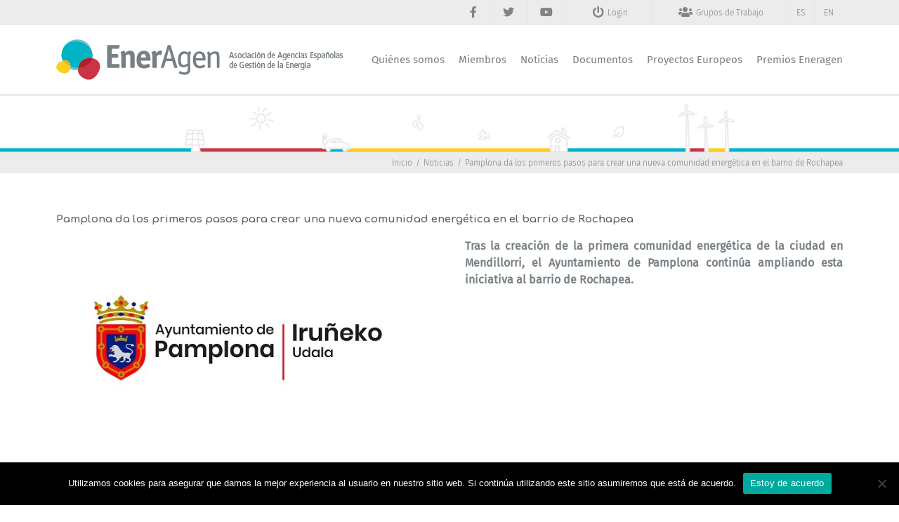

--- FILE ---
content_type: text/html; charset=UTF-8
request_url: https://www.eneragen.org/es/2022/11/30/pamplona-da-los-primeros-pasos-para-crear-una-nueva-comunidad-energetica-en-el-barrio-de-rochapea/
body_size: 21722
content:
<!DOCTYPE html>
<html class="avada-html-layout-wide avada-html-header-position-top avada-has-site-width-percent avada-is-100-percent-template avada-has-site-width-100-percent" lang="es-ES" prefix="og: http://ogp.me/ns# fb: http://ogp.me/ns/fb#">
<head>
	<meta http-equiv="X-UA-Compatible" content="IE=edge" />
	<meta http-equiv="Content-Type" content="text/html; charset=utf-8"/>
	<meta name="viewport" content="width=device-width, initial-scale=1" />
	<meta name='robots' content='index, follow, max-image-preview:large, max-snippet:-1, max-video-preview:-1' />
	<style>img:is([sizes="auto" i], [sizes^="auto," i]) { contain-intrinsic-size: 3000px 1500px }</style>
	<link rel="alternate" href="https://www.eneragen.org/es/2022/11/30/pamplona-da-los-primeros-pasos-para-crear-una-nueva-comunidad-energetica-en-el-barrio-de-rochapea/" hreflang="es" />
<link rel="alternate" href="https://www.eneragen.org/en/2022/11/30/pamplona-da-los-primeros-pasos-para-crear-una-nueva-comunidad-energetica-en-el-barrio-de-rochapea-2/" hreflang="en" />

	<!-- This site is optimized with the Yoast SEO plugin v26.2 - https://yoast.com/wordpress/plugins/seo/ -->
	<title>Pamplona da los primeros pasos para crear una nueva comunidad energética en el barrio de Rochapea - EnerAgen</title>
	<link rel="canonical" href="https://www.eneragen.org/es/2022/11/30/pamplona-da-los-primeros-pasos-para-crear-una-nueva-comunidad-energetica-en-el-barrio-de-rochapea/" />
	<meta property="og:locale" content="es_ES" />
	<meta property="og:locale:alternate" content="en_GB" />
	<meta property="og:type" content="article" />
	<meta property="og:title" content="Pamplona da los primeros pasos para crear una nueva comunidad energética en el barrio de Rochapea - EnerAgen" />
	<meta property="og:url" content="https://www.eneragen.org/es/2022/11/30/pamplona-da-los-primeros-pasos-para-crear-una-nueva-comunidad-energetica-en-el-barrio-de-rochapea/" />
	<meta property="og:site_name" content="EnerAgen" />
	<meta property="article:published_time" content="2022-11-30T10:10:37+00:00" />
	<meta property="og:image" content="https://www.eneragen.org/wp-content/uploads/2022/11/Pamplona.jpg" />
	<meta property="og:image:width" content="600" />
	<meta property="og:image:height" content="350" />
	<meta property="og:image:type" content="image/jpeg" />
	<meta name="author" content="Santi Eneragen comunicacion" />
	<meta name="twitter:card" content="summary_large_image" />
	<meta name="twitter:label1" content="Escrito por" />
	<meta name="twitter:data1" content="Santi Eneragen comunicacion" />
	<script type="application/ld+json" class="yoast-schema-graph">{"@context":"https://schema.org","@graph":[{"@type":"WebPage","@id":"https://www.eneragen.org/es/2022/11/30/pamplona-da-los-primeros-pasos-para-crear-una-nueva-comunidad-energetica-en-el-barrio-de-rochapea/","url":"https://www.eneragen.org/es/2022/11/30/pamplona-da-los-primeros-pasos-para-crear-una-nueva-comunidad-energetica-en-el-barrio-de-rochapea/","name":"Pamplona da los primeros pasos para crear una nueva comunidad energética en el barrio de Rochapea - EnerAgen","isPartOf":{"@id":"https://www.eneragen.org/es/#website"},"primaryImageOfPage":{"@id":"https://www.eneragen.org/es/2022/11/30/pamplona-da-los-primeros-pasos-para-crear-una-nueva-comunidad-energetica-en-el-barrio-de-rochapea/#primaryimage"},"image":{"@id":"https://www.eneragen.org/es/2022/11/30/pamplona-da-los-primeros-pasos-para-crear-una-nueva-comunidad-energetica-en-el-barrio-de-rochapea/#primaryimage"},"thumbnailUrl":"https://www.eneragen.org/wp-content/uploads/2022/11/Pamplona.jpg","datePublished":"2022-11-30T10:10:37+00:00","author":{"@id":"https://www.eneragen.org/es/#/schema/person/4d0a671cc37781d06396618fd48fef4b"},"breadcrumb":{"@id":"https://www.eneragen.org/es/2022/11/30/pamplona-da-los-primeros-pasos-para-crear-una-nueva-comunidad-energetica-en-el-barrio-de-rochapea/#breadcrumb"},"inLanguage":"es","potentialAction":[{"@type":"ReadAction","target":["https://www.eneragen.org/es/2022/11/30/pamplona-da-los-primeros-pasos-para-crear-una-nueva-comunidad-energetica-en-el-barrio-de-rochapea/"]}]},{"@type":"ImageObject","inLanguage":"es","@id":"https://www.eneragen.org/es/2022/11/30/pamplona-da-los-primeros-pasos-para-crear-una-nueva-comunidad-energetica-en-el-barrio-de-rochapea/#primaryimage","url":"https://www.eneragen.org/wp-content/uploads/2022/11/Pamplona.jpg","contentUrl":"https://www.eneragen.org/wp-content/uploads/2022/11/Pamplona.jpg","width":600,"height":350},{"@type":"BreadcrumbList","@id":"https://www.eneragen.org/es/2022/11/30/pamplona-da-los-primeros-pasos-para-crear-una-nueva-comunidad-energetica-en-el-barrio-de-rochapea/#breadcrumb","itemListElement":[{"@type":"ListItem","position":1,"name":"Portada","item":"https://www.eneragen.org/es/"},{"@type":"ListItem","position":2,"name":"Pamplona da los primeros pasos para crear una nueva comunidad energética en el barrio de Rochapea"}]},{"@type":"WebSite","@id":"https://www.eneragen.org/es/#website","url":"https://www.eneragen.org/es/","name":"EnerAgen","description":"EnerAgen","potentialAction":[{"@type":"SearchAction","target":{"@type":"EntryPoint","urlTemplate":"https://www.eneragen.org/es/?s={search_term_string}"},"query-input":{"@type":"PropertyValueSpecification","valueRequired":true,"valueName":"search_term_string"}}],"inLanguage":"es"},{"@type":"Person","@id":"https://www.eneragen.org/es/#/schema/person/4d0a671cc37781d06396618fd48fef4b","name":"Santi Eneragen comunicacion","image":{"@type":"ImageObject","inLanguage":"es","@id":"https://www.eneragen.org/es/#/schema/person/image/","url":"https://secure.gravatar.com/avatar/2bd13cc5611001b014611a0c4f4376ea7fc998aa2e8c98d0b30cb6cb420c2ecf?s=96&d=mm&r=g","contentUrl":"https://secure.gravatar.com/avatar/2bd13cc5611001b014611a0c4f4376ea7fc998aa2e8c98d0b30cb6cb420c2ecf?s=96&d=mm&r=g","caption":"Santi Eneragen comunicacion"},"url":"https://www.eneragen.org/es/author/santi/"}]}</script>
	<!-- / Yoast SEO plugin. -->


<link rel="alternate" type="application/rss+xml" title="EnerAgen &raquo; Feed" href="https://www.eneragen.org/es/feed/" />
<link rel="alternate" type="application/rss+xml" title="EnerAgen &raquo; Feed de los comentarios" href="https://www.eneragen.org/es/comments/feed/" />
		
		
		
				<link rel="alternate" type="application/rss+xml" title="EnerAgen &raquo; Comentario Pamplona da los primeros pasos para crear una nueva comunidad energética en el barrio de Rochapea del feed" href="https://www.eneragen.org/es/2022/11/30/pamplona-da-los-primeros-pasos-para-crear-una-nueva-comunidad-energetica-en-el-barrio-de-rochapea/feed/" />
					<meta name="description" content="Tras la creación de la primera comunidad energética de la ciudad en Mendillorri, el Ayuntamiento de Pamplona continúa ampliando esta iniciativa al barrio de Rochapea.         Las comunidades energéticas permiten a un colectivo beneficiarse de la generación de energía y otras medidas de consumo"/>
				
		<meta property="og:locale" content="es_ES"/>
		<meta property="og:type" content="article"/>
		<meta property="og:site_name" content="EnerAgen"/>
		<meta property="og:title" content="Pamplona da los primeros pasos para crear una nueva comunidad energética en el barrio de Rochapea - EnerAgen"/>
				<meta property="og:description" content="Tras la creación de la primera comunidad energética de la ciudad en Mendillorri, el Ayuntamiento de Pamplona continúa ampliando esta iniciativa al barrio de Rochapea.         Las comunidades energéticas permiten a un colectivo beneficiarse de la generación de energía y otras medidas de consumo"/>
				<meta property="og:url" content="https://www.eneragen.org/es/2022/11/30/pamplona-da-los-primeros-pasos-para-crear-una-nueva-comunidad-energetica-en-el-barrio-de-rochapea/"/>
										<meta property="article:published_time" content="2022-11-30T10:10:37+00:00"/>
											<meta name="author" content="Santi Eneragen comunicacion"/>
								<meta property="og:image" content="https://www.eneragen.org/wp-content/uploads/2022/11/Pamplona.jpg"/>
		<meta property="og:image:width" content="600"/>
		<meta property="og:image:height" content="350"/>
		<meta property="og:image:type" content="image/jpeg"/>
				<script type="text/javascript">
/* <![CDATA[ */
window._wpemojiSettings = {"baseUrl":"https:\/\/s.w.org\/images\/core\/emoji\/16.0.1\/72x72\/","ext":".png","svgUrl":"https:\/\/s.w.org\/images\/core\/emoji\/16.0.1\/svg\/","svgExt":".svg","source":{"concatemoji":"https:\/\/www.eneragen.org\/wp-includes\/js\/wp-emoji-release.min.js?ver=6.8.3"}};
/*! This file is auto-generated */
!function(s,n){var o,i,e;function c(e){try{var t={supportTests:e,timestamp:(new Date).valueOf()};sessionStorage.setItem(o,JSON.stringify(t))}catch(e){}}function p(e,t,n){e.clearRect(0,0,e.canvas.width,e.canvas.height),e.fillText(t,0,0);var t=new Uint32Array(e.getImageData(0,0,e.canvas.width,e.canvas.height).data),a=(e.clearRect(0,0,e.canvas.width,e.canvas.height),e.fillText(n,0,0),new Uint32Array(e.getImageData(0,0,e.canvas.width,e.canvas.height).data));return t.every(function(e,t){return e===a[t]})}function u(e,t){e.clearRect(0,0,e.canvas.width,e.canvas.height),e.fillText(t,0,0);for(var n=e.getImageData(16,16,1,1),a=0;a<n.data.length;a++)if(0!==n.data[a])return!1;return!0}function f(e,t,n,a){switch(t){case"flag":return n(e,"\ud83c\udff3\ufe0f\u200d\u26a7\ufe0f","\ud83c\udff3\ufe0f\u200b\u26a7\ufe0f")?!1:!n(e,"\ud83c\udde8\ud83c\uddf6","\ud83c\udde8\u200b\ud83c\uddf6")&&!n(e,"\ud83c\udff4\udb40\udc67\udb40\udc62\udb40\udc65\udb40\udc6e\udb40\udc67\udb40\udc7f","\ud83c\udff4\u200b\udb40\udc67\u200b\udb40\udc62\u200b\udb40\udc65\u200b\udb40\udc6e\u200b\udb40\udc67\u200b\udb40\udc7f");case"emoji":return!a(e,"\ud83e\udedf")}return!1}function g(e,t,n,a){var r="undefined"!=typeof WorkerGlobalScope&&self instanceof WorkerGlobalScope?new OffscreenCanvas(300,150):s.createElement("canvas"),o=r.getContext("2d",{willReadFrequently:!0}),i=(o.textBaseline="top",o.font="600 32px Arial",{});return e.forEach(function(e){i[e]=t(o,e,n,a)}),i}function t(e){var t=s.createElement("script");t.src=e,t.defer=!0,s.head.appendChild(t)}"undefined"!=typeof Promise&&(o="wpEmojiSettingsSupports",i=["flag","emoji"],n.supports={everything:!0,everythingExceptFlag:!0},e=new Promise(function(e){s.addEventListener("DOMContentLoaded",e,{once:!0})}),new Promise(function(t){var n=function(){try{var e=JSON.parse(sessionStorage.getItem(o));if("object"==typeof e&&"number"==typeof e.timestamp&&(new Date).valueOf()<e.timestamp+604800&&"object"==typeof e.supportTests)return e.supportTests}catch(e){}return null}();if(!n){if("undefined"!=typeof Worker&&"undefined"!=typeof OffscreenCanvas&&"undefined"!=typeof URL&&URL.createObjectURL&&"undefined"!=typeof Blob)try{var e="postMessage("+g.toString()+"("+[JSON.stringify(i),f.toString(),p.toString(),u.toString()].join(",")+"));",a=new Blob([e],{type:"text/javascript"}),r=new Worker(URL.createObjectURL(a),{name:"wpTestEmojiSupports"});return void(r.onmessage=function(e){c(n=e.data),r.terminate(),t(n)})}catch(e){}c(n=g(i,f,p,u))}t(n)}).then(function(e){for(var t in e)n.supports[t]=e[t],n.supports.everything=n.supports.everything&&n.supports[t],"flag"!==t&&(n.supports.everythingExceptFlag=n.supports.everythingExceptFlag&&n.supports[t]);n.supports.everythingExceptFlag=n.supports.everythingExceptFlag&&!n.supports.flag,n.DOMReady=!1,n.readyCallback=function(){n.DOMReady=!0}}).then(function(){return e}).then(function(){var e;n.supports.everything||(n.readyCallback(),(e=n.source||{}).concatemoji?t(e.concatemoji):e.wpemoji&&e.twemoji&&(t(e.twemoji),t(e.wpemoji)))}))}((window,document),window._wpemojiSettings);
/* ]]> */
</script>
<style id='wp-emoji-styles-inline-css' type='text/css'>

	img.wp-smiley, img.emoji {
		display: inline !important;
		border: none !important;
		box-shadow: none !important;
		height: 1em !important;
		width: 1em !important;
		margin: 0 0.07em !important;
		vertical-align: -0.1em !important;
		background: none !important;
		padding: 0 !important;
	}
</style>
<style id='feedzy-rss-feeds-loop-style-inline-css' type='text/css'>
.wp-block-feedzy-rss-feeds-loop{display:grid;gap:24px;grid-template-columns:repeat(1,1fr)}@media(min-width:782px){.wp-block-feedzy-rss-feeds-loop.feedzy-loop-columns-2,.wp-block-feedzy-rss-feeds-loop.feedzy-loop-columns-3,.wp-block-feedzy-rss-feeds-loop.feedzy-loop-columns-4,.wp-block-feedzy-rss-feeds-loop.feedzy-loop-columns-5{grid-template-columns:repeat(2,1fr)}}@media(min-width:960px){.wp-block-feedzy-rss-feeds-loop.feedzy-loop-columns-2{grid-template-columns:repeat(2,1fr)}.wp-block-feedzy-rss-feeds-loop.feedzy-loop-columns-3{grid-template-columns:repeat(3,1fr)}.wp-block-feedzy-rss-feeds-loop.feedzy-loop-columns-4{grid-template-columns:repeat(4,1fr)}.wp-block-feedzy-rss-feeds-loop.feedzy-loop-columns-5{grid-template-columns:repeat(5,1fr)}}.wp-block-feedzy-rss-feeds-loop .wp-block-image.is-style-rounded img{border-radius:9999px}.wp-block-feedzy-rss-feeds-loop .wp-block-image:has(:is(img:not([src]),img[src=""])){display:none}

</style>
<link rel='stylesheet' id='cookie-notice-front-css' href='https://www.eneragen.org/wp-content/plugins/cookie-notice/css/front.min.css?ver=2.5.7' type='text/css' media='all' />
<link rel='stylesheet' id='wpdm-fonticon-css' href='https://www.eneragen.org/wp-content/plugins/download-manager/assets/wpdm-iconfont/css/wpdm-icons.css?ver=6.8.3' type='text/css' media='all' />
<link rel='stylesheet' id='wpdm-front-css' href='https://www.eneragen.org/wp-content/plugins/download-manager/assets/css/front.min.css?ver=6.8.3' type='text/css' media='all' />
<link rel='stylesheet' id='um_modal-css' href='https://www.eneragen.org/wp-content/plugins/ultimate-member/assets/css/um-modal.min.css?ver=2.10.6' type='text/css' media='all' />
<link rel='stylesheet' id='um_ui-css' href='https://www.eneragen.org/wp-content/plugins/ultimate-member/assets/libs/jquery-ui/jquery-ui.min.css?ver=1.13.2' type='text/css' media='all' />
<link rel='stylesheet' id='um_tipsy-css' href='https://www.eneragen.org/wp-content/plugins/ultimate-member/assets/libs/tipsy/tipsy.min.css?ver=1.0.0a' type='text/css' media='all' />
<link rel='stylesheet' id='um_raty-css' href='https://www.eneragen.org/wp-content/plugins/ultimate-member/assets/libs/raty/um-raty.min.css?ver=2.6.0' type='text/css' media='all' />
<link rel='stylesheet' id='select2-css' href='https://www.eneragen.org/wp-content/plugins/ultimate-member/assets/libs/select2/select2.min.css?ver=4.0.13' type='text/css' media='all' />
<link rel='stylesheet' id='um_fileupload-css' href='https://www.eneragen.org/wp-content/plugins/ultimate-member/assets/css/um-fileupload.min.css?ver=2.10.6' type='text/css' media='all' />
<link rel='stylesheet' id='um_confirm-css' href='https://www.eneragen.org/wp-content/plugins/ultimate-member/assets/libs/um-confirm/um-confirm.min.css?ver=1.0' type='text/css' media='all' />
<link rel='stylesheet' id='um_datetime-css' href='https://www.eneragen.org/wp-content/plugins/ultimate-member/assets/libs/pickadate/default.min.css?ver=3.6.2' type='text/css' media='all' />
<link rel='stylesheet' id='um_datetime_date-css' href='https://www.eneragen.org/wp-content/plugins/ultimate-member/assets/libs/pickadate/default.date.min.css?ver=3.6.2' type='text/css' media='all' />
<link rel='stylesheet' id='um_datetime_time-css' href='https://www.eneragen.org/wp-content/plugins/ultimate-member/assets/libs/pickadate/default.time.min.css?ver=3.6.2' type='text/css' media='all' />
<link rel='stylesheet' id='um_fonticons_ii-css' href='https://www.eneragen.org/wp-content/plugins/ultimate-member/assets/libs/legacy/fonticons/fonticons-ii.min.css?ver=2.10.6' type='text/css' media='all' />
<link rel='stylesheet' id='um_fonticons_fa-css' href='https://www.eneragen.org/wp-content/plugins/ultimate-member/assets/libs/legacy/fonticons/fonticons-fa.min.css?ver=2.10.6' type='text/css' media='all' />
<link rel='stylesheet' id='um_fontawesome-css' href='https://www.eneragen.org/wp-content/plugins/ultimate-member/assets/css/um-fontawesome.min.css?ver=6.5.2' type='text/css' media='all' />
<link rel='stylesheet' id='um_common-css' href='https://www.eneragen.org/wp-content/plugins/ultimate-member/assets/css/common.min.css?ver=2.10.6' type='text/css' media='all' />
<link rel='stylesheet' id='um_responsive-css' href='https://www.eneragen.org/wp-content/plugins/ultimate-member/assets/css/um-responsive.min.css?ver=2.10.6' type='text/css' media='all' />
<link rel='stylesheet' id='um_styles-css' href='https://www.eneragen.org/wp-content/plugins/ultimate-member/assets/css/um-styles.min.css?ver=2.10.6' type='text/css' media='all' />
<link rel='stylesheet' id='um_crop-css' href='https://www.eneragen.org/wp-content/plugins/ultimate-member/assets/libs/cropper/cropper.min.css?ver=1.6.1' type='text/css' media='all' />
<link rel='stylesheet' id='um_profile-css' href='https://www.eneragen.org/wp-content/plugins/ultimate-member/assets/css/um-profile.min.css?ver=2.10.6' type='text/css' media='all' />
<link rel='stylesheet' id='um_account-css' href='https://www.eneragen.org/wp-content/plugins/ultimate-member/assets/css/um-account.min.css?ver=2.10.6' type='text/css' media='all' />
<link rel='stylesheet' id='um_misc-css' href='https://www.eneragen.org/wp-content/plugins/ultimate-member/assets/css/um-misc.min.css?ver=2.10.6' type='text/css' media='all' />
<link rel='stylesheet' id='um_default_css-css' href='https://www.eneragen.org/wp-content/plugins/ultimate-member/assets/css/um-old-default.min.css?ver=2.10.6' type='text/css' media='all' />
<link rel='stylesheet' id='um_old_css-css' href='https://www.eneragen.org/wp-content/plugins/ultimate-member/../../uploads/ultimatemember/um_old_settings.css?ver=2.0.0' type='text/css' media='all' />
<link rel='stylesheet' id='fusion-dynamic-css-css' href='https://www.eneragen.org/wp-content/uploads/fusion-styles/21ff5e6197d364aa6a9575a952326239.min.css?ver=3.13.1' type='text/css' media='all' />
<script type="text/javascript" id="cookie-notice-front-js-before">
/* <![CDATA[ */
var cnArgs = {"ajaxUrl":"https:\/\/www.eneragen.org\/wp-admin\/admin-ajax.php","nonce":"af0a752f44","hideEffect":"fade","position":"bottom","onScroll":false,"onScrollOffset":100,"onClick":false,"cookieName":"cookie_notice_accepted","cookieTime":2592000,"cookieTimeRejected":2592000,"globalCookie":false,"redirection":false,"cache":false,"revokeCookies":false,"revokeCookiesOpt":"automatic"};
/* ]]> */
</script>
<script type="text/javascript" src="https://www.eneragen.org/wp-content/plugins/cookie-notice/js/front.min.js?ver=2.5.7" id="cookie-notice-front-js"></script>
<script type="text/javascript" src="https://www.eneragen.org/wp-includes/js/jquery/jquery.min.js?ver=3.7.1" id="jquery-core-js"></script>
<script type="text/javascript" src="https://www.eneragen.org/wp-includes/js/jquery/jquery-migrate.min.js?ver=3.4.1" id="jquery-migrate-js"></script>
<script type="text/javascript" src="https://www.eneragen.org/wp-content/plugins/download-manager/assets/js/wpdm.min.js?ver=6.8.3" id="wpdm-frontend-js-js"></script>
<script type="text/javascript" id="wpdm-frontjs-js-extra">
/* <![CDATA[ */
var wpdm_url = {"home":"https:\/\/www.eneragen.org\/","site":"https:\/\/www.eneragen.org\/","ajax":"https:\/\/www.eneragen.org\/wp-admin\/admin-ajax.php"};
var wpdm_js = {"spinner":"<i class=\"wpdm-icon wpdm-sun wpdm-spin\"><\/i>","client_id":"2ebceb2448f2021cb06753d3ea03b909"};
var wpdm_strings = {"pass_var":"\u00a1Contrase\u00f1a verificada!","pass_var_q":"Haz clic en el bot\u00f3n siguiente para iniciar la descarga.","start_dl":"Iniciar descarga"};
/* ]]> */
</script>
<script type="text/javascript" src="https://www.eneragen.org/wp-content/plugins/download-manager/assets/js/front.min.js?ver=3.3.29" id="wpdm-frontjs-js"></script>
<script type="text/javascript" src="//www.eneragen.org/wp-content/plugins/revslider/sr6/assets/js/rbtools.min.js?ver=6.7.38" async id="tp-tools-js"></script>
<script type="text/javascript" src="//www.eneragen.org/wp-content/plugins/revslider/sr6/assets/js/rs6.min.js?ver=6.7.38" async id="revmin-js"></script>
<script type="text/javascript" src="https://www.eneragen.org/wp-content/plugins/ultimate-member/assets/js/um-gdpr.min.js?ver=2.10.6" id="um-gdpr-js"></script>
<link rel="https://api.w.org/" href="https://www.eneragen.org/wp-json/" /><link rel="alternate" title="JSON" type="application/json" href="https://www.eneragen.org/wp-json/wp/v2/posts/10477" /><link rel="EditURI" type="application/rsd+xml" title="RSD" href="https://www.eneragen.org/xmlrpc.php?rsd" />
<meta name="generator" content="WordPress 6.8.3" />
<link rel='shortlink' href='https://www.eneragen.org/?p=10477' />
<link rel="alternate" title="oEmbed (JSON)" type="application/json+oembed" href="https://www.eneragen.org/wp-json/oembed/1.0/embed?url=https%3A%2F%2Fwww.eneragen.org%2Fes%2F2022%2F11%2F30%2Fpamplona-da-los-primeros-pasos-para-crear-una-nueva-comunidad-energetica-en-el-barrio-de-rochapea%2F" />
<link rel="alternate" title="oEmbed (XML)" type="text/xml+oembed" href="https://www.eneragen.org/wp-json/oembed/1.0/embed?url=https%3A%2F%2Fwww.eneragen.org%2Fes%2F2022%2F11%2F30%2Fpamplona-da-los-primeros-pasos-para-crear-una-nueva-comunidad-energetica-en-el-barrio-de-rochapea%2F&#038;format=xml" />
<style type="text/css">
.feedzy-rss-link-icon:after {
	content: url("https://www.eneragen.org/wp-content/plugins/feedzy-rss-feeds/img/external-link.png");
	margin-left: 3px;
}
</style>
		<style type="text/css" id="css-fb-visibility">@media screen and (max-width: 640px){.fusion-no-small-visibility{display:none !important;}body .sm-text-align-center{text-align:center !important;}body .sm-text-align-left{text-align:left !important;}body .sm-text-align-right{text-align:right !important;}body .sm-flex-align-center{justify-content:center !important;}body .sm-flex-align-flex-start{justify-content:flex-start !important;}body .sm-flex-align-flex-end{justify-content:flex-end !important;}body .sm-mx-auto{margin-left:auto !important;margin-right:auto !important;}body .sm-ml-auto{margin-left:auto !important;}body .sm-mr-auto{margin-right:auto !important;}body .fusion-absolute-position-small{position:absolute;top:auto;width:100%;}.awb-sticky.awb-sticky-small{ position: sticky; top: var(--awb-sticky-offset,0); }}@media screen and (min-width: 641px) and (max-width: 1024px){.fusion-no-medium-visibility{display:none !important;}body .md-text-align-center{text-align:center !important;}body .md-text-align-left{text-align:left !important;}body .md-text-align-right{text-align:right !important;}body .md-flex-align-center{justify-content:center !important;}body .md-flex-align-flex-start{justify-content:flex-start !important;}body .md-flex-align-flex-end{justify-content:flex-end !important;}body .md-mx-auto{margin-left:auto !important;margin-right:auto !important;}body .md-ml-auto{margin-left:auto !important;}body .md-mr-auto{margin-right:auto !important;}body .fusion-absolute-position-medium{position:absolute;top:auto;width:100%;}.awb-sticky.awb-sticky-medium{ position: sticky; top: var(--awb-sticky-offset,0); }}@media screen and (min-width: 1025px){.fusion-no-large-visibility{display:none !important;}body .lg-text-align-center{text-align:center !important;}body .lg-text-align-left{text-align:left !important;}body .lg-text-align-right{text-align:right !important;}body .lg-flex-align-center{justify-content:center !important;}body .lg-flex-align-flex-start{justify-content:flex-start !important;}body .lg-flex-align-flex-end{justify-content:flex-end !important;}body .lg-mx-auto{margin-left:auto !important;margin-right:auto !important;}body .lg-ml-auto{margin-left:auto !important;}body .lg-mr-auto{margin-right:auto !important;}body .fusion-absolute-position-large{position:absolute;top:auto;width:100%;}.awb-sticky.awb-sticky-large{ position: sticky; top: var(--awb-sticky-offset,0); }}</style><meta name="generator" content="Powered by Slider Revolution 6.7.38 - responsive, Mobile-Friendly Slider Plugin for WordPress with comfortable drag and drop interface." />
<link rel="icon" href="https://www.eneragen.org/wp-content/uploads/2020/01/logo-eneragen-favicon-66x66.png" sizes="32x32" />
<link rel="icon" href="https://www.eneragen.org/wp-content/uploads/2020/01/logo-eneragen-favicon-200x200.png" sizes="192x192" />
<link rel="apple-touch-icon" href="https://www.eneragen.org/wp-content/uploads/2020/01/logo-eneragen-favicon-200x200.png" />
<meta name="msapplication-TileImage" content="https://www.eneragen.org/wp-content/uploads/2020/01/logo-eneragen-favicon-300x300.png" />
<script>function setREVStartSize(e){
			//window.requestAnimationFrame(function() {
				window.RSIW = window.RSIW===undefined ? window.innerWidth : window.RSIW;
				window.RSIH = window.RSIH===undefined ? window.innerHeight : window.RSIH;
				try {
					var pw = document.getElementById(e.c).parentNode.offsetWidth,
						newh;
					pw = pw===0 || isNaN(pw) || (e.l=="fullwidth" || e.layout=="fullwidth") ? window.RSIW : pw;
					e.tabw = e.tabw===undefined ? 0 : parseInt(e.tabw);
					e.thumbw = e.thumbw===undefined ? 0 : parseInt(e.thumbw);
					e.tabh = e.tabh===undefined ? 0 : parseInt(e.tabh);
					e.thumbh = e.thumbh===undefined ? 0 : parseInt(e.thumbh);
					e.tabhide = e.tabhide===undefined ? 0 : parseInt(e.tabhide);
					e.thumbhide = e.thumbhide===undefined ? 0 : parseInt(e.thumbhide);
					e.mh = e.mh===undefined || e.mh=="" || e.mh==="auto" ? 0 : parseInt(e.mh,0);
					if(e.layout==="fullscreen" || e.l==="fullscreen")
						newh = Math.max(e.mh,window.RSIH);
					else{
						e.gw = Array.isArray(e.gw) ? e.gw : [e.gw];
						for (var i in e.rl) if (e.gw[i]===undefined || e.gw[i]===0) e.gw[i] = e.gw[i-1];
						e.gh = e.el===undefined || e.el==="" || (Array.isArray(e.el) && e.el.length==0)? e.gh : e.el;
						e.gh = Array.isArray(e.gh) ? e.gh : [e.gh];
						for (var i in e.rl) if (e.gh[i]===undefined || e.gh[i]===0) e.gh[i] = e.gh[i-1];
											
						var nl = new Array(e.rl.length),
							ix = 0,
							sl;
						e.tabw = e.tabhide>=pw ? 0 : e.tabw;
						e.thumbw = e.thumbhide>=pw ? 0 : e.thumbw;
						e.tabh = e.tabhide>=pw ? 0 : e.tabh;
						e.thumbh = e.thumbhide>=pw ? 0 : e.thumbh;
						for (var i in e.rl) nl[i] = e.rl[i]<window.RSIW ? 0 : e.rl[i];
						sl = nl[0];
						for (var i in nl) if (sl>nl[i] && nl[i]>0) { sl = nl[i]; ix=i;}
						var m = pw>(e.gw[ix]+e.tabw+e.thumbw) ? 1 : (pw-(e.tabw+e.thumbw)) / (e.gw[ix]);
						newh =  (e.gh[ix] * m) + (e.tabh + e.thumbh);
					}
					var el = document.getElementById(e.c);
					if (el!==null && el) el.style.height = newh+"px";
					el = document.getElementById(e.c+"_wrapper");
					if (el!==null && el) {
						el.style.height = newh+"px";
						el.style.display = "block";
					}
				} catch(e){
					console.log("Failure at Presize of Slider:" + e)
				}
			//});
		  };</script>
		<script type="text/javascript">
			var doc = document.documentElement;
			doc.setAttribute( 'data-useragent', navigator.userAgent );
		</script>
		<meta name="generator" content="WordPress Download Manager 3.3.29" />
<script>
  (function(i,s,o,g,r,a,m){i['GoogleAnalyticsObject']=r;i[r]=i[r]||function(){
  (i[r].q=i[r].q||[]).push(arguments)},i[r].l=1*new Date();a=s.createElement(o),
  m=s.getElementsByTagName(o)[0];a.async=1;a.src=g;m.parentNode.insertBefore(a,m)
  })(window,document,'script','https://www.google-analytics.com/analytics.js','ga');

  ga('create', 'UA-101869352-1', 'auto');
  ga('send', 'pageview');

</script>                <style>
        /* WPDM Link Template Styles */        </style>
                <style>

            :root {
                --color-primary: #4a8eff;
                --color-primary-rgb: 74, 142, 255;
                --color-primary-hover: #5998ff;
                --color-primary-active: #3281ff;
                --clr-sec: #6c757d;
                --clr-sec-rgb: 108, 117, 125;
                --clr-sec-hover: #6c757d;
                --clr-sec-active: #6c757d;
                --color-secondary: #6c757d;
                --color-secondary-rgb: 108, 117, 125;
                --color-secondary-hover: #6c757d;
                --color-secondary-active: #6c757d;
                --color-success: #018e11;
                --color-success-rgb: 1, 142, 17;
                --color-success-hover: #0aad01;
                --color-success-active: #0c8c01;
                --color-info: #2CA8FF;
                --color-info-rgb: 44, 168, 255;
                --color-info-hover: #2CA8FF;
                --color-info-active: #2CA8FF;
                --color-warning: #FFB236;
                --color-warning-rgb: 255, 178, 54;
                --color-warning-hover: #FFB236;
                --color-warning-active: #FFB236;
                --color-danger: #ff5062;
                --color-danger-rgb: 255, 80, 98;
                --color-danger-hover: #ff5062;
                --color-danger-active: #ff5062;
                --color-green: #30b570;
                --color-blue: #0073ff;
                --color-purple: #8557D3;
                --color-red: #ff5062;
                --color-muted: rgba(69, 89, 122, 0.6);
                --wpdm-font: "Sen", -apple-system, BlinkMacSystemFont, "Segoe UI", Roboto, Helvetica, Arial, sans-serif, "Apple Color Emoji", "Segoe UI Emoji", "Segoe UI Symbol";
            }

            .wpdm-download-link.btn.btn-primary {
                border-radius: 4px;
            }


        </style>
        
	<link href="https://fonts.googleapis.com/css?family=Comfortaa:300,400,700" rel="stylesheet">
<link href="https://fonts.googleapis.com/css?family=Caveat:400,700&amp;subset=latin-ext" rel="stylesheet"></head>

<body class="wp-singular post-template-default single single-post postid-10477 single-format-standard wp-theme-Avada cookies-not-set fusion-image-hovers fusion-pagination-sizing fusion-button_type-flat fusion-button_span-no fusion-button_gradient-linear avada-image-rollover-circle-yes avada-image-rollover-yes avada-image-rollover-direction-left fusion-body ltr fusion-sticky-header no-tablet-sticky-header no-mobile-sticky-header no-mobile-slidingbar no-mobile-totop avada-has-rev-slider-styles fusion-disable-outline fusion-sub-menu-fade mobile-logo-pos-left layout-wide-mode avada-has-boxed-modal-shadow-none layout-scroll-offset-full avada-has-zero-margin-offset-top fusion-top-header menu-text-align-center mobile-menu-design-modern fusion-show-pagination-text fusion-header-layout-v3 avada-responsive avada-footer-fx-none avada-menu-highlight-style-bar fusion-search-form-classic fusion-main-menu-search-overlay fusion-avatar-square avada-sticky-shrinkage avada-dropdown-styles avada-blog-layout-large avada-blog-archive-layout-grid avada-header-shadow-no avada-menu-icon-position-left avada-has-megamenu-shadow avada-has-mainmenu-dropdown-divider avada-has-breadcrumb-mobile-hidden avada-has-titlebar-bar_and_content avada-has-pagination-padding avada-flyout-menu-direction-fade avada-ec-views-v1" data-awb-post-id="10477">
	
<script type="text/javascript" id="bbp-swap-no-js-body-class">
	document.body.className = document.body.className.replace( 'bbp-no-js', 'bbp-js' );
</script>

	<a class="skip-link screen-reader-text" href="#content">Saltar al contenido</a>

	<div id="boxed-wrapper">
		
		<div id="wrapper" class="fusion-wrapper">
			<div id="home" style="position:relative;top:-1px;"></div>
							
					
			<header class="fusion-header-wrapper">
				<div class="fusion-header-v3 fusion-logo-alignment fusion-logo-left fusion-sticky-menu- fusion-sticky-logo- fusion-mobile-logo-  fusion-mobile-menu-design-modern">
					
<div class="fusion-secondary-header">
	<div class="fusion-row">
							<div class="fusion-alignright">
				<nav class="fusion-secondary-menu" role="navigation" aria-label="Menú secundario"><ul id="menu-top-menu-es" class="menu"><li  id="menu-item-242"  class="menu-item menu-item-type-custom menu-item-object-custom menu-item-242"  data-item-id="242"><a  target="_blank" rel="noopener noreferrer" href="https://www.facebook.com/eneragen/" class="fusion-icon-only-link fusion-flex-link fusion-bar-highlight"><span class="fusion-megamenu-icon"><i class="glyphicon  fa fa-facebook" aria-hidden="true"></i></span><span class="menu-text"><span class="menu-title">Facebook</span></span></a></li><li  id="menu-item-243"  class="menu-item menu-item-type-custom menu-item-object-custom menu-item-243"  data-item-id="243"><a  target="_blank" rel="noopener noreferrer" href="https://twitter.com/EnerAgen" class="fusion-icon-only-link fusion-flex-link fusion-bar-highlight"><span class="fusion-megamenu-icon"><i class="glyphicon  fa fa-twitter" aria-hidden="true"></i></span><span class="menu-text"><span class="menu-title">Twitter</span></span></a></li><li  id="menu-item-2384"  class="menu-item menu-item-type-custom menu-item-object-custom menu-item-2384"  data-item-id="2384"><a  target="_blank" rel="noopener noreferrer" href="https://www.youtube.com/channel/UCpatlQqf3cwzoiubtud8m5g" class="fusion-icon-only-link fusion-flex-link fusion-bar-highlight"><span class="fusion-megamenu-icon"><i class="glyphicon  fa fa-youtube-play" aria-hidden="true"></i></span><span class="menu-text"><span class="menu-title">Youtube</span></span></a></li><li  id="menu-item-245"  class="login menu-item menu-item-type-custom menu-item-object-custom menu-item-245"  data-classes="login" data-item-id="245"><a  href="#" class="fusion-flex-link fusion-bar-highlight"><span class="fusion-megamenu-icon"><i class="glyphicon  fa fa-power-off" aria-hidden="true"></i></span><span class="menu-text">Login</span></a></li><li  id="menu-item-248"  class="login menu-item menu-item-type-post_type menu-item-object-page menu-item-248"  data-classes="login" data-item-id="248"><a  href="https://www.eneragen.org/es/grupos-de-trabajo/" class="fusion-flex-link fusion-bar-highlight"><span class="fusion-megamenu-icon"><i class="glyphicon  fa fa-users" aria-hidden="true"></i></span><span class="menu-text">Grupos de Trabajo</span></a></li><li  id="menu-item-246"  class="menu-item menu-item-type-post_type menu-item-object-page menu-item-home menu-item-246"  data-item-id="246"><a  href="https://www.eneragen.org/es/" class="fusion-bar-highlight"><span class="menu-text">ES</span></a></li><li  id="menu-item-2558"  class="menu-item menu-item-type-post_type menu-item-object-page menu-item-2558"  data-item-id="2558"><a  href="https://www.eneragen.org/en/" class="fusion-bar-highlight"><span class="menu-text">EN</span></a></li></ul></nav><nav class="fusion-mobile-nav-holder fusion-mobile-menu-text-align-left" aria-label="Menú movil secundario"></nav>			</div>
			</div>
</div>
<div class="fusion-header-sticky-height"></div>
<div class="fusion-header">
	<div class="fusion-row">
					<div class="fusion-logo" data-margin-top="20px" data-margin-bottom="20px" data-margin-left="0px" data-margin-right="0px">
			<a class="fusion-logo-link"  href="https://www.eneragen.org/es/" >

						<!-- standard logo -->
			<img src="https://www.eneragen.org/wp-content/uploads/2017/06/logo-eneragen-es.png" srcset="https://www.eneragen.org/wp-content/uploads/2017/06/logo-eneragen-es.png 1x" width="409" height="58" alt="EnerAgen Logo" data-retina_logo_url="" class="fusion-standard-logo" />

			
					</a>
		</div>		<nav class="fusion-main-menu" aria-label="Menú principal"><div class="fusion-overlay-search">		<form role="search" class="searchform fusion-search-form  fusion-search-form-classic" method="get" action="https://www.eneragen.org/es/">
			<div class="fusion-search-form-content">

				
				<div class="fusion-search-field search-field">
					<label><span class="screen-reader-text">Buscar:</span>
													<input type="search" value="" name="s" class="s" placeholder="Buscar..." required aria-required="true" aria-label="Buscar..."/>
											</label>
				</div>
				<div class="fusion-search-button search-button">
					<input type="submit" class="fusion-search-submit searchsubmit" aria-label="Buscar" value="&#xf002;" />
									</div>

				
			</div>


			
		</form>
		<div class="fusion-search-spacer"></div><a href="#" role="button" aria-label="Close Search" class="fusion-close-search"></a></div><ul id="menu-main-menu-es" class="fusion-menu"><li  id="menu-item-2268"  class="menu-item menu-item-type-post_type menu-item-object-page menu-item-2268"  data-item-id="2268"><a  href="https://www.eneragen.org/es/quienes-somos/" class="fusion-bar-highlight"><span class="menu-text">Quiénes somos</span></a></li><li  id="menu-item-224"  class="menu-item menu-item-type-post_type menu-item-object-page menu-item-224"  data-item-id="224"><a  href="https://www.eneragen.org/es/miembros/" class="fusion-bar-highlight"><span class="menu-text">Miembros</span></a></li><li  id="menu-item-225"  class="menu-item menu-item-type-post_type menu-item-object-page menu-item-225"  data-item-id="225"><a  href="https://www.eneragen.org/es/noticias/" class="fusion-bar-highlight"><span class="menu-text">Noticias</span></a></li><li  id="menu-item-1288"  class="menu-item menu-item-type-custom menu-item-object-custom menu-item-has-children menu-item-1288 fusion-dropdown-menu"  data-item-id="1288"><a  href="#" class="fusion-bar-highlight"><span class="menu-text">Documentos</span></a><ul class="sub-menu"><li  id="menu-item-1289"  class="menu-item menu-item-type-post_type menu-item-object-page menu-item-1289 fusion-dropdown-submenu" ><a  href="https://www.eneragen.org/es/documentos-de-posicion/" class="fusion-bar-highlight"><span>Documentos de posición</span></a></li><li  id="menu-item-1641"  class="menu-item menu-item-type-post_type menu-item-object-page menu-item-1641 fusion-dropdown-submenu" ><a  href="https://www.eneragen.org/es/publicaciones/" class="fusion-bar-highlight"><span>Publicaciones</span></a></li><li  id="menu-item-1662"  class="menu-item menu-item-type-post_type menu-item-object-page menu-item-1662 fusion-dropdown-submenu" ><a  href="https://www.eneragen.org/es/estadisticas-energeticas/" class="fusion-bar-highlight"><span>Estadísticas Energéticas</span></a></li></ul></li><li  id="menu-item-227"  class="menu-item menu-item-type-post_type menu-item-object-page menu-item-227"  data-item-id="227"><a  href="https://www.eneragen.org/es/proyectos-europeos/" class="fusion-bar-highlight"><span class="menu-text">Proyectos Europeos</span></a></li><li  id="menu-item-11941"  class="menu-item menu-item-type-custom menu-item-object-custom menu-item-11941"  data-item-id="11941"><a  href="https://www.premios.eneragen.org/" class="fusion-bar-highlight"><span class="menu-text">Premios Eneragen</span></a></li></ul></nav>	<div class="fusion-mobile-menu-icons">
							<a href="#" class="fusion-icon awb-icon-bars" aria-label="Alternar menú móvil" aria-expanded="false"></a>
		
		
		
			</div>

<nav class="fusion-mobile-nav-holder fusion-mobile-menu-text-align-left" aria-label="Main Menu Mobile"></nav>

					</div>
</div>
				</div>
				<div class="fusion-clearfix"></div>
			</header>
								
							<div id="sliders-container" class="fusion-slider-visibility">
			
<div class="fusion-slider-revolution rev_slider_wrapper">			<!-- START noticias_es REVOLUTION SLIDER 6.7.38 --><p class="rs-p-wp-fix"></p>
			<rs-module-wrap id="rev_slider_21_1_wrapper" data-source="gallery" style="visibility:hidden;background:transparent;padding:0;margin:0px auto;margin-top:0;margin-bottom:0;">
				<rs-module id="rev_slider_21_1" style="" data-version="6.7.38">
					<rs-slides style="overflow: hidden; position: absolute;">
						<rs-slide style="position: absolute;" data-key="rs-35" data-title="Slide" data-in="o:1;" data-out="o:1;">
							<img src="//www.eneragen.org/wp-content/plugins/revslider/sr6/assets/assets/dummy.png" alt="" title="IMAGEN-CABECERA-GENERICA-NOTICIAS-1900X100px" width="1900" height="100" class="rev-slidebg tp-rs-img rs-lazyload" data-lazyload="//www.eneragen.org/wp-content/uploads/2017/06/IMAGEN-CABECERA-GENERICA-NOTICIAS-1900X100px.jpg" data-no-retina>
<!---->					</rs-slide>
					</rs-slides>
				</rs-module>
				<script>
					setREVStartSize({c: 'rev_slider_21_1',rl:[1240,1024,778,480],el:[],gw:[1240],gh:[80],type:'standard',justify:'',layout:'fullwidth',mh:"0"});if (window.RS_MODULES!==undefined && window.RS_MODULES.modules!==undefined && window.RS_MODULES.modules["revslider211"]!==undefined) {window.RS_MODULES.modules["revslider211"].once = false;window.revapi21 = undefined;if (window.RS_MODULES.checkMinimal!==undefined) window.RS_MODULES.checkMinimal()}
				</script>
			</rs-module-wrap>
			<!-- END REVOLUTION SLIDER -->
</div>		</div>
				
					
							
			<section class="avada-page-titlebar-wrapper" aria-label="Barra de título de la página">
	<div class="fusion-page-title-bar fusion-page-title-bar-none fusion-page-title-bar-left">
		<div class="fusion-page-title-row">
			<div class="fusion-page-title-wrapper">
				<div class="fusion-page-title-captions">

					
					
				</div>

															<div class="fusion-page-title-secondary">
							<nav class="fusion-breadcrumbs awb-yoast-breadcrumbs" aria-label="Breadcrumb"><ol class="awb-breadcrumb-list"><li class="fusion-breadcrumb-item awb-breadcrumb-sep awb-home" ><a href="https://www.eneragen.org/es" class="fusion-breadcrumb-link"><span >Inicio</span></a></li><li class="fusion-breadcrumb-item awb-breadcrumb-sep" ><a href="https://www.eneragen.org/es/./noticias/" class="fusion-breadcrumb-link"><span >Noticias</span></a></li><li class="fusion-breadcrumb-item"  aria-current="page"><span  class="breadcrumb-leaf">Pamplona da los primeros pasos para crear una nueva comunidad energética en el barrio de Rochapea</span></li></ol></nav>						</div>
									
			</div>
		</div>
	</div>
</section>

						<main id="main" class="clearfix width-100">
				<div class="fusion-row" style="max-width:100%;">

<section id="content" style="width: 100%;">
	
					<article id="post-10477" class="post post-10477 type-post status-publish format-standard has-post-thumbnail hentry category-noticias">
																		<h1 class="entry-title fusion-post-title">Pamplona da los primeros pasos para crear una nueva comunidad energética en el barrio de Rochapea</h1>							
				
						<div class="post-content">
				<div class="fusion-fullwidth fullwidth-box fusion-builder-row-1 nonhundred-percent-fullwidth non-hundred-percent-height-scrolling" style="--awb-border-radius-top-left:0px;--awb-border-radius-top-right:0px;--awb-border-radius-bottom-right:0px;--awb-border-radius-bottom-left:0px;--awb-flex-wrap:wrap;" ><div class="fusion-builder-row fusion-row"><div class="fusion-layout-column fusion_builder_column fusion-builder-column-0 fusion_builder_column_1_2 1_2 fusion-one-half fusion-column-first" style="--awb-bg-size:cover;width:50%;width:calc(50% - ( ( 4% ) * 0.5 ) );margin-right: 4%;"><div class="fusion-column-wrapper fusion-flex-column-wrapper-legacy"><div class="fusion-image-element in-legacy-container" style="--awb-caption-title-font-family:var(--h2_typography-font-family);--awb-caption-title-font-weight:var(--h2_typography-font-weight);--awb-caption-title-font-style:var(--h2_typography-font-style);--awb-caption-title-size:var(--h2_typography-font-size);--awb-caption-title-transform:var(--h2_typography-text-transform);--awb-caption-title-line-height:var(--h2_typography-line-height);--awb-caption-title-letter-spacing:var(--h2_typography-letter-spacing);"><span class=" fusion-imageframe imageframe-none imageframe-1 hover-type-none"><img fetchpriority="high" decoding="async" width="600" height="350" title="Pamplona" src="https://www.eneragen.org/wp-content/uploads/2022/11/Pamplona.jpg" alt class="img-responsive wp-image-10478" srcset="https://www.eneragen.org/wp-content/uploads/2022/11/Pamplona-200x117.jpg 200w, https://www.eneragen.org/wp-content/uploads/2022/11/Pamplona-400x233.jpg 400w, https://www.eneragen.org/wp-content/uploads/2022/11/Pamplona.jpg 600w" sizes="(max-width: 800px) 100vw, 600px" /></span></div><div class="fusion-clearfix"></div></div></div><div class="fusion-layout-column fusion_builder_column fusion-builder-column-1 fusion_builder_column_1_2 1_2 fusion-one-half fusion-column-last" style="--awb-bg-size:cover;width:50%;width:calc(50% - ( ( 4% ) * 0.5 ) );"><div class="fusion-column-wrapper fusion-flex-column-wrapper-legacy"><div class="fusion-title title fusion-title-1 fusion-sep-none fusion-title-text fusion-title-size-three fira" style="--awb-margin-top:5px;--awb-margin-bottom:5px;"><h3 class="fusion-title-heading title-heading-left" style="margin:0;"><p style="text-align: justify">Tras la creación de la primera comunidad energética de la ciudad en Mendillorri, el Ayuntamiento de Pamplona continúa ampliando esta iniciativa al barrio de Rochapea.</p>
<p> </p></h3></div><div class="fusion-clearfix"></div></div></div></div></div><div class="fusion-fullwidth fullwidth-box fusion-builder-row-2 nonhundred-percent-fullwidth non-hundred-percent-height-scrolling" style="--awb-border-radius-top-left:0px;--awb-border-radius-top-right:0px;--awb-border-radius-bottom-right:0px;--awb-border-radius-bottom-left:0px;--awb-flex-wrap:wrap;" ><div class="fusion-builder-row fusion-row"><div class="fusion-layout-column fusion_builder_column fusion-builder-column-2 fusion_builder_column_1_1 1_1 fusion-one-full fusion-column-first fusion-column-last" style="--awb-bg-size:cover;"><div class="fusion-column-wrapper fusion-flex-column-wrapper-legacy"><div class="fusion-sep-clear"></div><div class="fusion-separator fusion-full-width-sep" style="margin-left: auto;margin-right: auto;width:100%;"><div class="fusion-separator-border sep-single sep-solid" style="--awb-height:20px;--awb-amount:20px;--awb-sep-color:#00b2c3;border-color:#00b2c3;border-top-width:6px;"></div></div><div class="fusion-sep-clear"></div><div class="fusion-clearfix"></div></div></div></div></div><div class="fusion-fullwidth fullwidth-box fusion-builder-row-3 nonhundred-percent-fullwidth non-hundred-percent-height-scrolling" style="--awb-border-radius-top-left:0px;--awb-border-radius-top-right:0px;--awb-border-radius-bottom-right:0px;--awb-border-radius-bottom-left:0px;--awb-flex-wrap:wrap;" ><div class="fusion-builder-row fusion-row"><div class="fusion-layout-column fusion_builder_column fusion-builder-column-3 fusion_builder_column_1_1 1_1 fusion-one-full fusion-column-first fusion-column-last" style="--awb-bg-size:cover;"><div class="fusion-column-wrapper fusion-flex-column-wrapper-legacy"><div class="fusion-text fusion-text-1"><p style="text-align: justify">Las comunidades energéticas permiten a un colectivo beneficiarse de la generación de energía y otras medidas de consumo eficiente, de forma similar al funcionamiento de una comunidad de vecinos. El objetivo no es otro que el desarrollo de servicios energéticos sostenibles, como la generación de energía renovable a nivel local y facilitar una gestión energética directa. Se trata, en definitiva, de una alternativa al suministro convencional, de manera organizada entre el vecindario, y sin dependencia de fuentes fósiles. Es por ello que se consideran una herramienta clave en la lucha contra el cambio climático y la transición energética, ya que además de beneficiar a una colectividad, reporta ventajas a todo el barrio en términos medioambientales y sociales.</p>
<p>La Comunidad Energética Rochapea sería la segunda que se pone en marcha en la ciudad, tras la creación de KEMENDI, la Comunidad Energética Mendillorri, con la colaboración entre diferentes agentes, públicos, privados, empresas o la propia ciudadanía, para el desarrollo del proyecto energético. Esta comunidad, que acaba de echar a andar, gira en torno a la instalación fotovoltaica colocada en los edificios de los colegios públicos El Lago y Mendigoiti. El proyecto cuenta con 192 módulos fotovoltaicos de 530 Wp, conectados entre sí, que se prevé que generen una potencia media de 109.498 kWh. </p>
<p>En el caso de Rochapea, existen diferentes iniciativas de generación en el barrio como las ligadas al proyecto OpenLab, la cubierta del parking disuasorio junto al colegio Cardenal Ilundain de en torno a 1.000 kW y otros posibles proyectos ligados a cubiertas tanto públicas como privadas. Esta comunidad y proyectos serán el germen del Distrito Positivo de Energía Verde, posibilitando los intercambios energéticos y el balance de la red. Este proyecto, que se enmarca dentro del programa Go Green Pamplona, que engloba las actuaciones y medidas que el Ayuntamiento lleva a cabo contra el cambio climático. Además, se inscribe dentro de proyecto oPEN Lab del programa I+D+i H2020, financiado por la UE. </p>
<p>El proyecto oPEN Lab, en el que se encuentra integrada Pamplona, pretende identificar paquetes de soluciones replicables y comercialmente viables en relación a la obtención y reparto de energía limpias. Busca conseguir barrios energéticamente positivos dentro de los contextos urbanos que se integran en el sistema energético local. De este modo, se creará un centro de microenergía activa. Este proyecto, que comenzó su ejecución en octubre de 2021, pretende probar estas tecnologías y paquetes como solución integrada a escala de barrio, partiendo de una colaboración público-privada. El Consistorio ha elegido Rochapea como espacio piloto mediante la implicación en el proyecto de las casas municipales de San Pedro y del edificio IWER. </p>
</div><div class="fusion-clearfix"></div></div></div></div></div>
							</div>

												<div class="fusion-meta-info"><div class="fusion-meta-info-wrapper"><span class="vcard rich-snippet-hidden"><span class="fn"><a href="https://www.eneragen.org/es/author/santi/" title="Entradas de Santi Eneragen comunicacion" rel="author">Santi Eneragen comunicacion</a></span></span><span class="updated rich-snippet-hidden">2022-11-30T10:10:37+00:00</span><span>30 de noviembre, 2022</span><span class="fusion-inline-sep">|</span><a href="https://www.eneragen.org/es/./noticias/" rel="category tag">Noticias</a><span class="fusion-inline-sep">|</span></div></div>													<div class="fusion-sharing-box fusion-theme-sharing-box fusion-single-sharing-box">
		<h4>Comparte la noticia:</h4>
		<div class="fusion-social-networks boxed-icons"><div class="fusion-social-networks-wrapper"><a  class="fusion-social-network-icon fusion-tooltip fusion-facebook awb-icon-facebook" style="color:var(--sharing_social_links_icon_color);background-color:var(--sharing_social_links_box_color);border-color:var(--sharing_social_links_box_color);" data-placement="top" data-title="Facebook" data-toggle="tooltip" title="Facebook" href="https://www.facebook.com/sharer.php?u=https%3A%2F%2Fwww.eneragen.org%2Fes%2F2022%2F11%2F30%2Fpamplona-da-los-primeros-pasos-para-crear-una-nueva-comunidad-energetica-en-el-barrio-de-rochapea%2F&amp;t=Pamplona%20da%20los%20primeros%20pasos%20para%20crear%20una%20nueva%20comunidad%20energ%C3%A9tica%20en%20el%20barrio%20de%20Rochapea" target="_blank" rel="noreferrer"><span class="screen-reader-text">Facebook</span></a><a  class="fusion-social-network-icon fusion-tooltip fusion-twitter awb-icon-twitter fusion-last-social-icon" style="color:var(--sharing_social_links_icon_color);background-color:var(--sharing_social_links_box_color);border-color:var(--sharing_social_links_box_color);" data-placement="top" data-title="X" data-toggle="tooltip" title="X" href="https://x.com/intent/post?url=https%3A%2F%2Fwww.eneragen.org%2Fes%2F2022%2F11%2F30%2Fpamplona-da-los-primeros-pasos-para-crear-una-nueva-comunidad-energetica-en-el-barrio-de-rochapea%2F&amp;text=Pamplona%20da%20los%20primeros%20pasos%20para%20crear%20una%20nueva%20comunidad%20energ%C3%A9tica%20en%20el%20barrio%20de%20Rochapea" target="_blank" rel="noopener noreferrer"><span class="screen-reader-text">X</span></a><div class="fusion-clearfix"></div></div></div>	</div>
													<section class="related-posts single-related-posts">
					<div class="fusion-title fusion-title-size-two sep-double sep-solid" style="margin-top:0px;margin-bottom:31px;">
					<h2 class="title-heading-left" style="margin:0;">
						Artículos relacionados					</h2>
					<span class="awb-title-spacer"></span>
					<div class="title-sep-container">
						<div class="title-sep sep-double sep-solid"></div>
					</div>
				</div>
				
	
	
	
					<div class="awb-carousel awb-swiper awb-swiper-carousel fusion-carousel-title-below-image" data-imagesize="fixed" data-metacontent="yes" data-autoplay="no" data-touchscroll="no" data-columns="3" data-itemmargin="44px" data-itemwidth="180" data-scrollitems="">
		<div class="swiper-wrapper">
																		<div class="swiper-slide">
					<div class="fusion-carousel-item-wrapper">
						<div  class="fusion-image-wrapper fusion-image-size-fixed" aria-haspopup="true">
					<img src="https://www.eneragen.org/wp-content/uploads/2026/01/bombilla-energia-500x383.jpg" srcset="https://www.eneragen.org/wp-content/uploads/2026/01/bombilla-energia-500x383.jpg 1x, https://www.eneragen.org/wp-content/uploads/2026/01/bombilla-energia-500x383@2x.jpg 2x" width="500" height="383" alt="Navarra publica nuevas ayudas por valor de 5,55 millones de euros para impulsar la transición energética" />
	<div class="fusion-rollover">
	<div class="fusion-rollover-content">

														<a class="fusion-rollover-link" href="https://www.eneragen.org/es/2026/01/19/navarra-publica-nuevas-ayudas-por-valor-de-555-millones-de-euros-para-impulsar-la-transicion-energetica/">Navarra publica nuevas ayudas por valor de 5,55 millones de euros para impulsar la transición energética</a>
			
														
								
													<div class="fusion-rollover-sep"></div>
				
																		<a class="fusion-rollover-gallery" href="https://www.eneragen.org/wp-content/uploads/2026/01/bombilla-energia.jpg" data-options="" data-id="14473" data-rel="iLightbox[gallery]" data-title="bombilla energía" data-caption="">
						Galería					</a>
														
		
								
								
		
						<a class="fusion-link-wrapper" href="https://www.eneragen.org/es/2026/01/19/navarra-publica-nuevas-ayudas-por-valor-de-555-millones-de-euros-para-impulsar-la-transicion-energetica/" aria-label="Navarra publica nuevas ayudas por valor de 5,55 millones de euros para impulsar la transición energética"></a>
	</div>
</div>
</div>
																				<h4 class="fusion-carousel-title">
								<a class="fusion-related-posts-title-link" href="https://www.eneragen.org/es/2026/01/19/navarra-publica-nuevas-ayudas-por-valor-de-555-millones-de-euros-para-impulsar-la-transicion-energetica/" target="_self" title="Navarra publica nuevas ayudas por valor de 5,55 millones de euros para impulsar la transición energética">Navarra publica nuevas ayudas por valor de 5,55 millones de euros para impulsar la transición energética</a>
							</h4>

							<div class="fusion-carousel-meta">
								
								<span class="fusion-date">19 de enero, 2026</span>

															</div><!-- fusion-carousel-meta -->
											</div><!-- fusion-carousel-item-wrapper -->
				</div>
															<div class="swiper-slide">
					<div class="fusion-carousel-item-wrapper">
						<div  class="fusion-image-wrapper fusion-image-size-fixed" aria-haspopup="true">
					<img src="https://www.eneragen.org/wp-content/uploads/2026/01/Jornada-Faen-500x383.jpg" srcset="https://www.eneragen.org/wp-content/uploads/2026/01/Jornada-Faen-500x383.jpg 1x, https://www.eneragen.org/wp-content/uploads/2026/01/Jornada-Faen-500x383@2x.jpg 2x" width="500" height="383" alt="FAEN participa en una jornada para reflexionar sobre las comunidades energéticas locales" />
	<div class="fusion-rollover">
	<div class="fusion-rollover-content">

														<a class="fusion-rollover-link" href="https://www.eneragen.org/es/2026/01/15/faen-participa-en-una-jornada-para-reflexionar-sobre-las-comunidades-energeticas-locales/">FAEN participa en una jornada para reflexionar sobre las comunidades energéticas locales</a>
			
														
								
													<div class="fusion-rollover-sep"></div>
				
																		<a class="fusion-rollover-gallery" href="https://www.eneragen.org/wp-content/uploads/2026/01/Jornada-Faen.jpg" data-options="" data-id="14468" data-rel="iLightbox[gallery]" data-title="Jornada Faen" data-caption="">
						Galería					</a>
														
		
								
								
		
						<a class="fusion-link-wrapper" href="https://www.eneragen.org/es/2026/01/15/faen-participa-en-una-jornada-para-reflexionar-sobre-las-comunidades-energeticas-locales/" aria-label="FAEN participa en una jornada para reflexionar sobre las comunidades energéticas locales"></a>
	</div>
</div>
</div>
																				<h4 class="fusion-carousel-title">
								<a class="fusion-related-posts-title-link" href="https://www.eneragen.org/es/2026/01/15/faen-participa-en-una-jornada-para-reflexionar-sobre-las-comunidades-energeticas-locales/" target="_self" title="FAEN participa en una jornada para reflexionar sobre las comunidades energéticas locales">FAEN participa en una jornada para reflexionar sobre las comunidades energéticas locales</a>
							</h4>

							<div class="fusion-carousel-meta">
								
								<span class="fusion-date">15 de enero, 2026</span>

															</div><!-- fusion-carousel-meta -->
											</div><!-- fusion-carousel-item-wrapper -->
				</div>
															<div class="swiper-slide">
					<div class="fusion-carousel-item-wrapper">
						<div  class="fusion-image-wrapper fusion-image-size-fixed" aria-haspopup="true">
					<img src="https://www.eneragen.org/wp-content/uploads/2026/01/OTC-Cadiz-500x383.jpg" srcset="https://www.eneragen.org/wp-content/uploads/2026/01/OTC-Cadiz-500x383.jpg 1x, https://www.eneragen.org/wp-content/uploads/2026/01/OTC-Cadiz-500x383@2x.jpg 2x" width="500" height="383" alt="Una calculadora creada por la Diputación de Cádiz permite conocer el potencial solar de los tejados de la provincia" />
	<div class="fusion-rollover">
	<div class="fusion-rollover-content">

														<a class="fusion-rollover-link" href="https://www.eneragen.org/es/2026/01/13/una-calculadora-virtual-creada-por-la-diputacion-de-cadiz-permite-conocer-el-potencial-solar-de-los-tejados-de-la-provincia/">Una calculadora creada por la Diputación de Cádiz permite conocer el potencial solar de los tejados de la provincia</a>
			
														
								
													<div class="fusion-rollover-sep"></div>
				
																		<a class="fusion-rollover-gallery" href="https://www.eneragen.org/wp-content/uploads/2026/01/OTC-Cadiz.jpg" data-options="" data-id="14461" data-rel="iLightbox[gallery]" data-title="OTC Cádiz" data-caption="">
						Galería					</a>
														
		
								
								
		
						<a class="fusion-link-wrapper" href="https://www.eneragen.org/es/2026/01/13/una-calculadora-virtual-creada-por-la-diputacion-de-cadiz-permite-conocer-el-potencial-solar-de-los-tejados-de-la-provincia/" aria-label="Una calculadora creada por la Diputación de Cádiz permite conocer el potencial solar de los tejados de la provincia"></a>
	</div>
</div>
</div>
																				<h4 class="fusion-carousel-title">
								<a class="fusion-related-posts-title-link" href="https://www.eneragen.org/es/2026/01/13/una-calculadora-virtual-creada-por-la-diputacion-de-cadiz-permite-conocer-el-potencial-solar-de-los-tejados-de-la-provincia/" target="_self" title="Una calculadora creada por la Diputación de Cádiz permite conocer el potencial solar de los tejados de la provincia">Una calculadora creada por la Diputación de Cádiz permite conocer el potencial solar de los tejados de la provincia</a>
							</h4>

							<div class="fusion-carousel-meta">
								
								<span class="fusion-date">13 de enero, 2026</span>

															</div><!-- fusion-carousel-meta -->
											</div><!-- fusion-carousel-item-wrapper -->
				</div>
															<div class="swiper-slide">
					<div class="fusion-carousel-item-wrapper">
						<div  class="fusion-image-wrapper fusion-image-size-fixed" aria-haspopup="true">
					<img src="https://www.eneragen.org/wp-content/uploads/2026/01/Pergola-Vitoria-500x383.jpg" srcset="https://www.eneragen.org/wp-content/uploads/2026/01/Pergola-Vitoria-500x383.jpg 1x, https://www.eneragen.org/wp-content/uploads/2026/01/Pergola-Vitoria-500x383@2x.jpg 2x" width="500" height="383" alt="La Plaza Mayor de Abetxuko de Vitoria suma sombra y energía con una nueva pérgola fotovoltaica" />
	<div class="fusion-rollover">
	<div class="fusion-rollover-content">

														<a class="fusion-rollover-link" href="https://www.eneragen.org/es/2026/01/12/la-plaza-mayor-de-abetxuko-de-vitoria-suma-sombra-y-energia-limpia-con-una-nueva-pergola-fotovoltaica/">La Plaza Mayor de Abetxuko de Vitoria suma sombra y energía con una nueva pérgola fotovoltaica</a>
			
														
								
													<div class="fusion-rollover-sep"></div>
				
																		<a class="fusion-rollover-gallery" href="https://www.eneragen.org/wp-content/uploads/2026/01/Pergola-Vitoria.jpg" data-options="" data-id="14455" data-rel="iLightbox[gallery]" data-title="Pergola Vitoria" data-caption="">
						Galería					</a>
														
		
								
								
		
						<a class="fusion-link-wrapper" href="https://www.eneragen.org/es/2026/01/12/la-plaza-mayor-de-abetxuko-de-vitoria-suma-sombra-y-energia-limpia-con-una-nueva-pergola-fotovoltaica/" aria-label="La Plaza Mayor de Abetxuko de Vitoria suma sombra y energía con una nueva pérgola fotovoltaica"></a>
	</div>
</div>
</div>
																				<h4 class="fusion-carousel-title">
								<a class="fusion-related-posts-title-link" href="https://www.eneragen.org/es/2026/01/12/la-plaza-mayor-de-abetxuko-de-vitoria-suma-sombra-y-energia-limpia-con-una-nueva-pergola-fotovoltaica/" target="_self" title="La Plaza Mayor de Abetxuko de Vitoria suma sombra y energía con una nueva pérgola fotovoltaica">La Plaza Mayor de Abetxuko de Vitoria suma sombra y energía con una nueva pérgola fotovoltaica</a>
							</h4>

							<div class="fusion-carousel-meta">
								
								<span class="fusion-date">12 de enero, 2026</span>

															</div><!-- fusion-carousel-meta -->
											</div><!-- fusion-carousel-item-wrapper -->
				</div>
															<div class="swiper-slide">
					<div class="fusion-carousel-item-wrapper">
						<div  class="fusion-image-wrapper fusion-image-size-fixed" aria-haspopup="true">
					<img src="https://www.eneragen.org/wp-content/uploads/2026/01/Movilidad-sostenible-500x383.jpg" srcset="https://www.eneragen.org/wp-content/uploads/2026/01/Movilidad-sostenible-500x383.jpg 1x, https://www.eneragen.org/wp-content/uploads/2026/01/Movilidad-sostenible-500x383@2x.jpg 2x" width="500" height="383" alt="Ivace+i destina 2,5 M a la movilidad sostenible y reducir la dependencia del petróleo en el transporte" />
	<div class="fusion-rollover">
	<div class="fusion-rollover-content">

														<a class="fusion-rollover-link" href="https://www.eneragen.org/es/2026/01/09/14445/">Ivace+i destina 2,5 M a la movilidad sostenible y reducir la dependencia del petróleo en el transporte</a>
			
														
								
													<div class="fusion-rollover-sep"></div>
				
																		<a class="fusion-rollover-gallery" href="https://www.eneragen.org/wp-content/uploads/2026/01/Movilidad-sostenible.jpg" data-options="" data-id="14445" data-rel="iLightbox[gallery]" data-title="Movilidad sostenible" data-caption="">
						Galería					</a>
														
		
								
								
		
						<a class="fusion-link-wrapper" href="https://www.eneragen.org/es/2026/01/09/14445/" aria-label="Ivace+i destina 2,5 M a la movilidad sostenible y reducir la dependencia del petróleo en el transporte"></a>
	</div>
</div>
</div>
																				<h4 class="fusion-carousel-title">
								<a class="fusion-related-posts-title-link" href="https://www.eneragen.org/es/2026/01/09/14445/" target="_self" title="Ivace+i destina 2,5 M a la movilidad sostenible y reducir la dependencia del petróleo en el transporte">Ivace+i destina 2,5 M a la movilidad sostenible y reducir la dependencia del petróleo en el transporte</a>
							</h4>

							<div class="fusion-carousel-meta">
								
								<span class="fusion-date">9 de enero, 2026</span>

															</div><!-- fusion-carousel-meta -->
											</div><!-- fusion-carousel-item-wrapper -->
				</div>
															<div class="swiper-slide">
					<div class="fusion-carousel-item-wrapper">
						<div  class="fusion-image-wrapper fusion-image-size-fixed" aria-haspopup="true">
					<img src="https://www.eneragen.org/wp-content/uploads/2025/07/Moves-ICAEN-500x383.jpg" srcset="https://www.eneragen.org/wp-content/uploads/2025/07/Moves-ICAEN-500x383.jpg 1x, https://www.eneragen.org/wp-content/uploads/2025/07/Moves-ICAEN-500x383@2x.jpg 2x" width="500" height="383" alt="Cataluña incrementa en 73,5 millones de euros el presupuesto para la línea MOVES III" />
	<div class="fusion-rollover">
	<div class="fusion-rollover-content">

														<a class="fusion-rollover-link" href="https://www.eneragen.org/es/2026/01/08/cataluna-incrementa-en-735-millones-de-euros-el-presupuesto-para-la-linea-moves-iii/">Cataluña incrementa en 73,5 millones de euros el presupuesto para la línea MOVES III</a>
			
														
								
													<div class="fusion-rollover-sep"></div>
				
																		<a class="fusion-rollover-gallery" href="https://www.eneragen.org/wp-content/uploads/2025/07/Moves-ICAEN.jpg" data-options="" data-id="14441" data-rel="iLightbox[gallery]" data-title="Moves ICAEN" data-caption="">
						Galería					</a>
														
		
								
								
		
						<a class="fusion-link-wrapper" href="https://www.eneragen.org/es/2026/01/08/cataluna-incrementa-en-735-millones-de-euros-el-presupuesto-para-la-linea-moves-iii/" aria-label="Cataluña incrementa en 73,5 millones de euros el presupuesto para la línea MOVES III"></a>
	</div>
</div>
</div>
																				<h4 class="fusion-carousel-title">
								<a class="fusion-related-posts-title-link" href="https://www.eneragen.org/es/2026/01/08/cataluna-incrementa-en-735-millones-de-euros-el-presupuesto-para-la-linea-moves-iii/" target="_self" title="Cataluña incrementa en 73,5 millones de euros el presupuesto para la línea MOVES III">Cataluña incrementa en 73,5 millones de euros el presupuesto para la línea MOVES III</a>
							</h4>

							<div class="fusion-carousel-meta">
								
								<span class="fusion-date">8 de enero, 2026</span>

															</div><!-- fusion-carousel-meta -->
											</div><!-- fusion-carousel-item-wrapper -->
				</div>
					</div><!-- swiper-wrapper -->
				<div class="awb-swiper-button awb-swiper-button-prev"><i class="awb-icon-angle-left"></i></div><div class="awb-swiper-button awb-swiper-button-next"><i class="awb-icon-angle-right"></i></div>	</div><!-- fusion-carousel -->
</section><!-- related-posts -->


																	</article>
	</section>
						
					</div>  <!-- fusion-row -->
				</main>  <!-- #main -->
				
				
								
					
		<div class="fusion-footer">
					
	<footer class="fusion-footer-widget-area fusion-widget-area">
		<div class="fusion-row">
			<div class="fusion-columns fusion-columns-5 fusion-widget-area">
				
																									<div class="fusion-column col-lg-2 col-md-2 col-sm-2">
							<section id="text-2" class="fusion-footer-widget-column widget widget_text" style="border-style: solid;border-color:transparent;border-width:0px;">			<div class="textwidget"><a href="https://www.eneragen.org" >
<img src="https://www.eneragen.org/wp-content/uploads/2017/03/logo-footer-eneragen-trans.png" />
</a></div>
		<div style="clear:both;"></div></section>																					</div>
																										<div class="fusion-column col-lg-2 col-md-2 col-sm-2">
							<section id="text-3" class="fusion-footer-widget-column widget widget_text" style="border-style: solid;border-color:transparent;border-width:0px;"><h4 class="widget-title">Entrevistas</h4>			<div class="textwidget"><div class="centrado">
<a  href="https://www.eneragen.org/es/entrevistas">
<img src="https://www.eneragen.org/wp-content/uploads/2017/03/hablamos-con.png" />
</a>
</div></div>
		<div style="clear:both;"></div></section>																					</div>
																										<div class="fusion-column col-lg-2 col-md-2 col-sm-2">
							<section id="text-7" class="fusion-footer-widget-column widget widget_text" style="border-style: solid;border-color:transparent;border-width:0px;"><h4 class="widget-title">ASÓCIATE</h4>			<div class="textwidget"><div class="centrado">
<a  href="https://www.eneragen.org/es/asociate-a-nosotros">
<img src="https://www.eneragen.org/wp-content/uploads/2017/03/icono-asociate.png" />
</a>
</div></div>
		<div style="clear:both;"></div></section>																					</div>
																										<div class="fusion-column col-lg-2 col-md-2 col-sm-2">
							<section id="text-5" class="fusion-footer-widget-column widget widget_text" style="border-style: solid;border-color:transparent;border-width:0px;"><h4 class="widget-title">VÍDEOS</h4>			<div class="textwidget"><div class="centrado">
<a  href="https://www.eneragen.org/es/videos">
<img src="https://www.eneragen.org/wp-content/uploads/2017/05/icono-videos-footer.png" />
</a>
</div></div>
		<div style="clear:both;"></div></section>																					</div>
																										<div class="fusion-column fusion-column-last col-lg-2 col-md-2 col-sm-2">
							<section id="nav_menu-5" class="fusion-footer-widget-column widget widget_nav_menu"><div class="menu-menu-pie-es-container"><ul id="menu-menu-pie-es" class="menu"><li id="menu-item-1324" class="menu-item menu-item-type-post_type menu-item-object-page menu-item-1324"><a href="https://www.eneragen.org/es/contacto/">Contacto</a></li>
<li id="menu-item-1323" class="menu-item menu-item-type-post_type menu-item-object-page menu-item-1323"><a href="https://www.eneragen.org/es/perfil-del-contratante/">Perfil del contratante</a></li>
<li id="menu-item-1321" class="menu-item menu-item-type-post_type menu-item-object-page menu-item-1321"><a href="https://www.eneragen.org/es/documentos-de-posicion/">Documentos de posición</a></li>
<li id="menu-item-1322" class="menu-item menu-item-type-post_type menu-item-object-page menu-item-1322"><a href="https://www.eneragen.org/es/grupos-de-trabajo/">Grupos de Trabajo</a></li>
</ul></div><div style="clear:both;"></div></section>																					</div>
																		
				<div class="fusion-clearfix"></div>
			</div> <!-- fusion-columns -->
		</div> <!-- fusion-row -->
	</footer> <!-- fusion-footer-widget-area -->

	
	<footer id="footer" class="fusion-footer-copyright-area">
		<div class="fusion-row">
			<div class="fusion-copyright-content">

				<div class="fusion-copyright-notice">
		<div>
		<i class="fa fa-copyright" aria-hidden="true"></i> Copyright  -  EnerAgen 2017	</div>
</div>
<div class="fusion-social-links-footer">
	<div class="fusion-social-networks"><div class="fusion-social-networks-wrapper"><a  class="fusion-social-network-icon fusion-tooltip fusion-facebook awb-icon-facebook" style data-placement="top" data-title="Facebook" data-toggle="tooltip" title="Facebook" href="https://www.facebook.com/eneragen/" target="_blank" rel="noreferrer"><span class="screen-reader-text">Facebook</span></a><a  class="fusion-social-network-icon fusion-tooltip fusion-twitter awb-icon-twitter" style data-placement="top" data-title="X" data-toggle="tooltip" title="X" href="https://twitter.com/EnerAgen" target="_blank" rel="noopener noreferrer"><span class="screen-reader-text">X</span></a><a  class="fusion-social-network-icon fusion-tooltip fusion-youtube awb-icon-youtube" style data-placement="top" data-title="YouTube" data-toggle="tooltip" title="YouTube" href="https://www.youtube.com/channel/UCpatlQqf3cwzoiubtud8m5g" target="_blank" rel="noopener noreferrer"><span class="screen-reader-text">YouTube</span></a></div></div></div>

			</div> <!-- fusion-fusion-copyright-content -->
		</div> <!-- fusion-row -->
	</footer> <!-- #footer -->
		</div> <!-- fusion-footer -->

		
																</div> <!-- wrapper -->
		</div> <!-- #boxed-wrapper -->
				<a class="fusion-one-page-text-link fusion-page-load-link" tabindex="-1" href="#" aria-hidden="true">Page load link</a>

		<div class="avada-footer-scripts">
			<script type="text/javascript">var fusionNavIsCollapsed=function(e){var t,n;window.innerWidth<=e.getAttribute("data-breakpoint")?(e.classList.add("collapse-enabled"),e.classList.remove("awb-menu_desktop"),e.classList.contains("expanded")||window.dispatchEvent(new CustomEvent("fusion-mobile-menu-collapsed",{detail:{nav:e}})),(n=e.querySelectorAll(".menu-item-has-children.expanded")).length&&n.forEach((function(e){e.querySelector(".awb-menu__open-nav-submenu_mobile").setAttribute("aria-expanded","false")}))):(null!==e.querySelector(".menu-item-has-children.expanded .awb-menu__open-nav-submenu_click")&&e.querySelector(".menu-item-has-children.expanded .awb-menu__open-nav-submenu_click").click(),e.classList.remove("collapse-enabled"),e.classList.add("awb-menu_desktop"),null!==e.querySelector(".awb-menu__main-ul")&&e.querySelector(".awb-menu__main-ul").removeAttribute("style")),e.classList.add("no-wrapper-transition"),clearTimeout(t),t=setTimeout(()=>{e.classList.remove("no-wrapper-transition")},400),e.classList.remove("loading")},fusionRunNavIsCollapsed=function(){var e,t=document.querySelectorAll(".awb-menu");for(e=0;e<t.length;e++)fusionNavIsCollapsed(t[e])};function avadaGetScrollBarWidth(){var e,t,n,l=document.createElement("p");return l.style.width="100%",l.style.height="200px",(e=document.createElement("div")).style.position="absolute",e.style.top="0px",e.style.left="0px",e.style.visibility="hidden",e.style.width="200px",e.style.height="150px",e.style.overflow="hidden",e.appendChild(l),document.body.appendChild(e),t=l.offsetWidth,e.style.overflow="scroll",t==(n=l.offsetWidth)&&(n=e.clientWidth),document.body.removeChild(e),jQuery("html").hasClass("awb-scroll")&&10<t-n?10:t-n}fusionRunNavIsCollapsed(),window.addEventListener("fusion-resize-horizontal",fusionRunNavIsCollapsed);</script>
		<script>
			window.RS_MODULES = window.RS_MODULES || {};
			window.RS_MODULES.modules = window.RS_MODULES.modules || {};
			window.RS_MODULES.waiting = window.RS_MODULES.waiting || [];
			window.RS_MODULES.defered = false;
			window.RS_MODULES.moduleWaiting = window.RS_MODULES.moduleWaiting || {};
			window.RS_MODULES.type = 'compiled';
		</script>
		
<div id="um_upload_single" style="display:none;"></div>

<div id="um_view_photo" style="display:none;">
	<a href="javascript:void(0);" data-action="um_remove_modal" class="um-modal-close" aria-label="Cerrar la vista emergente de la foto">
		<i class="um-faicon-times"></i>
	</a>

	<div class="um-modal-body photo">
		<div class="um-modal-photo"></div>
	</div>
</div>
<script type="speculationrules">
{"prefetch":[{"source":"document","where":{"and":[{"href_matches":"\/*"},{"not":{"href_matches":["\/wp-*.php","\/wp-admin\/*","\/wp-content\/uploads\/*","\/wp-content\/*","\/wp-content\/plugins\/*","\/wp-content\/themes\/Avada\/*","\/*\\?(.+)"]}},{"not":{"selector_matches":"a[rel~=\"nofollow\"]"}},{"not":{"selector_matches":".no-prefetch, .no-prefetch a"}}]},"eagerness":"conservative"}]}
</script>
            <script>
                jQuery(function($){

                    
                });
            </script>
            <div id="fb-root"></div>
            <script>
		if(typeof revslider_showDoubleJqueryError === "undefined") {function revslider_showDoubleJqueryError(sliderID) {console.log("You have some jquery.js library include that comes after the Slider Revolution files js inclusion.");console.log("To fix this, you can:");console.log("1. Set 'Module General Options' -> 'Advanced' -> 'jQuery & OutPut Filters' -> 'Put JS to Body' to on");console.log("2. Find the double jQuery.js inclusion and remove it");return "Double Included jQuery Library";}}
</script>
<style id='global-styles-inline-css' type='text/css'>
:root{--wp--preset--aspect-ratio--square: 1;--wp--preset--aspect-ratio--4-3: 4/3;--wp--preset--aspect-ratio--3-4: 3/4;--wp--preset--aspect-ratio--3-2: 3/2;--wp--preset--aspect-ratio--2-3: 2/3;--wp--preset--aspect-ratio--16-9: 16/9;--wp--preset--aspect-ratio--9-16: 9/16;--wp--preset--color--black: #000000;--wp--preset--color--cyan-bluish-gray: #abb8c3;--wp--preset--color--white: #ffffff;--wp--preset--color--pale-pink: #f78da7;--wp--preset--color--vivid-red: #cf2e2e;--wp--preset--color--luminous-vivid-orange: #ff6900;--wp--preset--color--luminous-vivid-amber: #fcb900;--wp--preset--color--light-green-cyan: #7bdcb5;--wp--preset--color--vivid-green-cyan: #00d084;--wp--preset--color--pale-cyan-blue: #8ed1fc;--wp--preset--color--vivid-cyan-blue: #0693e3;--wp--preset--color--vivid-purple: #9b51e0;--wp--preset--color--awb-color-1: rgba(255,255,255,1);--wp--preset--color--awb-color-2: rgba(246,246,246,1);--wp--preset--color--awb-color-3: rgba(235,234,234,1);--wp--preset--color--awb-color-4: rgba(224,222,222,1);--wp--preset--color--awb-color-5: rgba(160,206,78,1);--wp--preset--color--awb-color-6: rgba(0,178,195,1);--wp--preset--color--awb-color-7: rgba(119,128,133,1);--wp--preset--color--awb-color-8: rgba(51,51,51,1);--wp--preset--color--awb-color-custom-10: rgba(78,88,92,1);--wp--preset--color--awb-color-custom-11: rgba(116,116,116,1);--wp--preset--color--awb-color-custom-12: rgba(69,186,188,1);--wp--preset--color--awb-color-custom-13: rgba(224,221,221,1);--wp--preset--color--awb-color-custom-14: rgba(121,127,132,1);--wp--preset--color--awb-color-custom-15: rgba(248,248,248,1);--wp--preset--color--awb-color-custom-16: rgba(239,239,239,1);--wp--preset--color--awb-color-custom-17: rgba(232,232,232,1);--wp--preset--color--awb-color-custom-18: rgba(236,236,236,1);--wp--preset--color--awb-color-custom-19: rgba(235,234,234,0.8);--wp--preset--gradient--vivid-cyan-blue-to-vivid-purple: linear-gradient(135deg,rgba(6,147,227,1) 0%,rgb(155,81,224) 100%);--wp--preset--gradient--light-green-cyan-to-vivid-green-cyan: linear-gradient(135deg,rgb(122,220,180) 0%,rgb(0,208,130) 100%);--wp--preset--gradient--luminous-vivid-amber-to-luminous-vivid-orange: linear-gradient(135deg,rgba(252,185,0,1) 0%,rgba(255,105,0,1) 100%);--wp--preset--gradient--luminous-vivid-orange-to-vivid-red: linear-gradient(135deg,rgba(255,105,0,1) 0%,rgb(207,46,46) 100%);--wp--preset--gradient--very-light-gray-to-cyan-bluish-gray: linear-gradient(135deg,rgb(238,238,238) 0%,rgb(169,184,195) 100%);--wp--preset--gradient--cool-to-warm-spectrum: linear-gradient(135deg,rgb(74,234,220) 0%,rgb(151,120,209) 20%,rgb(207,42,186) 40%,rgb(238,44,130) 60%,rgb(251,105,98) 80%,rgb(254,248,76) 100%);--wp--preset--gradient--blush-light-purple: linear-gradient(135deg,rgb(255,206,236) 0%,rgb(152,150,240) 100%);--wp--preset--gradient--blush-bordeaux: linear-gradient(135deg,rgb(254,205,165) 0%,rgb(254,45,45) 50%,rgb(107,0,62) 100%);--wp--preset--gradient--luminous-dusk: linear-gradient(135deg,rgb(255,203,112) 0%,rgb(199,81,192) 50%,rgb(65,88,208) 100%);--wp--preset--gradient--pale-ocean: linear-gradient(135deg,rgb(255,245,203) 0%,rgb(182,227,212) 50%,rgb(51,167,181) 100%);--wp--preset--gradient--electric-grass: linear-gradient(135deg,rgb(202,248,128) 0%,rgb(113,206,126) 100%);--wp--preset--gradient--midnight: linear-gradient(135deg,rgb(2,3,129) 0%,rgb(40,116,252) 100%);--wp--preset--font-size--small: 11.25px;--wp--preset--font-size--medium: 20px;--wp--preset--font-size--large: 22.5px;--wp--preset--font-size--x-large: 42px;--wp--preset--font-size--normal: 15px;--wp--preset--font-size--xlarge: 30px;--wp--preset--font-size--huge: 45px;--wp--preset--spacing--20: 0.44rem;--wp--preset--spacing--30: 0.67rem;--wp--preset--spacing--40: 1rem;--wp--preset--spacing--50: 1.5rem;--wp--preset--spacing--60: 2.25rem;--wp--preset--spacing--70: 3.38rem;--wp--preset--spacing--80: 5.06rem;--wp--preset--shadow--natural: 6px 6px 9px rgba(0, 0, 0, 0.2);--wp--preset--shadow--deep: 12px 12px 50px rgba(0, 0, 0, 0.4);--wp--preset--shadow--sharp: 6px 6px 0px rgba(0, 0, 0, 0.2);--wp--preset--shadow--outlined: 6px 6px 0px -3px rgba(255, 255, 255, 1), 6px 6px rgba(0, 0, 0, 1);--wp--preset--shadow--crisp: 6px 6px 0px rgba(0, 0, 0, 1);}:where(.is-layout-flex){gap: 0.5em;}:where(.is-layout-grid){gap: 0.5em;}body .is-layout-flex{display: flex;}.is-layout-flex{flex-wrap: wrap;align-items: center;}.is-layout-flex > :is(*, div){margin: 0;}body .is-layout-grid{display: grid;}.is-layout-grid > :is(*, div){margin: 0;}:where(.wp-block-columns.is-layout-flex){gap: 2em;}:where(.wp-block-columns.is-layout-grid){gap: 2em;}:where(.wp-block-post-template.is-layout-flex){gap: 1.25em;}:where(.wp-block-post-template.is-layout-grid){gap: 1.25em;}.has-black-color{color: var(--wp--preset--color--black) !important;}.has-cyan-bluish-gray-color{color: var(--wp--preset--color--cyan-bluish-gray) !important;}.has-white-color{color: var(--wp--preset--color--white) !important;}.has-pale-pink-color{color: var(--wp--preset--color--pale-pink) !important;}.has-vivid-red-color{color: var(--wp--preset--color--vivid-red) !important;}.has-luminous-vivid-orange-color{color: var(--wp--preset--color--luminous-vivid-orange) !important;}.has-luminous-vivid-amber-color{color: var(--wp--preset--color--luminous-vivid-amber) !important;}.has-light-green-cyan-color{color: var(--wp--preset--color--light-green-cyan) !important;}.has-vivid-green-cyan-color{color: var(--wp--preset--color--vivid-green-cyan) !important;}.has-pale-cyan-blue-color{color: var(--wp--preset--color--pale-cyan-blue) !important;}.has-vivid-cyan-blue-color{color: var(--wp--preset--color--vivid-cyan-blue) !important;}.has-vivid-purple-color{color: var(--wp--preset--color--vivid-purple) !important;}.has-black-background-color{background-color: var(--wp--preset--color--black) !important;}.has-cyan-bluish-gray-background-color{background-color: var(--wp--preset--color--cyan-bluish-gray) !important;}.has-white-background-color{background-color: var(--wp--preset--color--white) !important;}.has-pale-pink-background-color{background-color: var(--wp--preset--color--pale-pink) !important;}.has-vivid-red-background-color{background-color: var(--wp--preset--color--vivid-red) !important;}.has-luminous-vivid-orange-background-color{background-color: var(--wp--preset--color--luminous-vivid-orange) !important;}.has-luminous-vivid-amber-background-color{background-color: var(--wp--preset--color--luminous-vivid-amber) !important;}.has-light-green-cyan-background-color{background-color: var(--wp--preset--color--light-green-cyan) !important;}.has-vivid-green-cyan-background-color{background-color: var(--wp--preset--color--vivid-green-cyan) !important;}.has-pale-cyan-blue-background-color{background-color: var(--wp--preset--color--pale-cyan-blue) !important;}.has-vivid-cyan-blue-background-color{background-color: var(--wp--preset--color--vivid-cyan-blue) !important;}.has-vivid-purple-background-color{background-color: var(--wp--preset--color--vivid-purple) !important;}.has-black-border-color{border-color: var(--wp--preset--color--black) !important;}.has-cyan-bluish-gray-border-color{border-color: var(--wp--preset--color--cyan-bluish-gray) !important;}.has-white-border-color{border-color: var(--wp--preset--color--white) !important;}.has-pale-pink-border-color{border-color: var(--wp--preset--color--pale-pink) !important;}.has-vivid-red-border-color{border-color: var(--wp--preset--color--vivid-red) !important;}.has-luminous-vivid-orange-border-color{border-color: var(--wp--preset--color--luminous-vivid-orange) !important;}.has-luminous-vivid-amber-border-color{border-color: var(--wp--preset--color--luminous-vivid-amber) !important;}.has-light-green-cyan-border-color{border-color: var(--wp--preset--color--light-green-cyan) !important;}.has-vivid-green-cyan-border-color{border-color: var(--wp--preset--color--vivid-green-cyan) !important;}.has-pale-cyan-blue-border-color{border-color: var(--wp--preset--color--pale-cyan-blue) !important;}.has-vivid-cyan-blue-border-color{border-color: var(--wp--preset--color--vivid-cyan-blue) !important;}.has-vivid-purple-border-color{border-color: var(--wp--preset--color--vivid-purple) !important;}.has-vivid-cyan-blue-to-vivid-purple-gradient-background{background: var(--wp--preset--gradient--vivid-cyan-blue-to-vivid-purple) !important;}.has-light-green-cyan-to-vivid-green-cyan-gradient-background{background: var(--wp--preset--gradient--light-green-cyan-to-vivid-green-cyan) !important;}.has-luminous-vivid-amber-to-luminous-vivid-orange-gradient-background{background: var(--wp--preset--gradient--luminous-vivid-amber-to-luminous-vivid-orange) !important;}.has-luminous-vivid-orange-to-vivid-red-gradient-background{background: var(--wp--preset--gradient--luminous-vivid-orange-to-vivid-red) !important;}.has-very-light-gray-to-cyan-bluish-gray-gradient-background{background: var(--wp--preset--gradient--very-light-gray-to-cyan-bluish-gray) !important;}.has-cool-to-warm-spectrum-gradient-background{background: var(--wp--preset--gradient--cool-to-warm-spectrum) !important;}.has-blush-light-purple-gradient-background{background: var(--wp--preset--gradient--blush-light-purple) !important;}.has-blush-bordeaux-gradient-background{background: var(--wp--preset--gradient--blush-bordeaux) !important;}.has-luminous-dusk-gradient-background{background: var(--wp--preset--gradient--luminous-dusk) !important;}.has-pale-ocean-gradient-background{background: var(--wp--preset--gradient--pale-ocean) !important;}.has-electric-grass-gradient-background{background: var(--wp--preset--gradient--electric-grass) !important;}.has-midnight-gradient-background{background: var(--wp--preset--gradient--midnight) !important;}.has-small-font-size{font-size: var(--wp--preset--font-size--small) !important;}.has-medium-font-size{font-size: var(--wp--preset--font-size--medium) !important;}.has-large-font-size{font-size: var(--wp--preset--font-size--large) !important;}.has-x-large-font-size{font-size: var(--wp--preset--font-size--x-large) !important;}
:where(.wp-block-post-template.is-layout-flex){gap: 1.25em;}:where(.wp-block-post-template.is-layout-grid){gap: 1.25em;}
:where(.wp-block-columns.is-layout-flex){gap: 2em;}:where(.wp-block-columns.is-layout-grid){gap: 2em;}
:root :where(.wp-block-pullquote){font-size: 1.5em;line-height: 1.6;}
</style>
<link rel='stylesheet' id='wp-block-library-css' href='https://www.eneragen.org/wp-includes/css/dist/block-library/style.min.css?ver=6.8.3' type='text/css' media='all' />
<style id='wp-block-library-theme-inline-css' type='text/css'>
.wp-block-audio :where(figcaption){color:#555;font-size:13px;text-align:center}.is-dark-theme .wp-block-audio :where(figcaption){color:#ffffffa6}.wp-block-audio{margin:0 0 1em}.wp-block-code{border:1px solid #ccc;border-radius:4px;font-family:Menlo,Consolas,monaco,monospace;padding:.8em 1em}.wp-block-embed :where(figcaption){color:#555;font-size:13px;text-align:center}.is-dark-theme .wp-block-embed :where(figcaption){color:#ffffffa6}.wp-block-embed{margin:0 0 1em}.blocks-gallery-caption{color:#555;font-size:13px;text-align:center}.is-dark-theme .blocks-gallery-caption{color:#ffffffa6}:root :where(.wp-block-image figcaption){color:#555;font-size:13px;text-align:center}.is-dark-theme :root :where(.wp-block-image figcaption){color:#ffffffa6}.wp-block-image{margin:0 0 1em}.wp-block-pullquote{border-bottom:4px solid;border-top:4px solid;color:currentColor;margin-bottom:1.75em}.wp-block-pullquote cite,.wp-block-pullquote footer,.wp-block-pullquote__citation{color:currentColor;font-size:.8125em;font-style:normal;text-transform:uppercase}.wp-block-quote{border-left:.25em solid;margin:0 0 1.75em;padding-left:1em}.wp-block-quote cite,.wp-block-quote footer{color:currentColor;font-size:.8125em;font-style:normal;position:relative}.wp-block-quote:where(.has-text-align-right){border-left:none;border-right:.25em solid;padding-left:0;padding-right:1em}.wp-block-quote:where(.has-text-align-center){border:none;padding-left:0}.wp-block-quote.is-large,.wp-block-quote.is-style-large,.wp-block-quote:where(.is-style-plain){border:none}.wp-block-search .wp-block-search__label{font-weight:700}.wp-block-search__button{border:1px solid #ccc;padding:.375em .625em}:where(.wp-block-group.has-background){padding:1.25em 2.375em}.wp-block-separator.has-css-opacity{opacity:.4}.wp-block-separator{border:none;border-bottom:2px solid;margin-left:auto;margin-right:auto}.wp-block-separator.has-alpha-channel-opacity{opacity:1}.wp-block-separator:not(.is-style-wide):not(.is-style-dots){width:100px}.wp-block-separator.has-background:not(.is-style-dots){border-bottom:none;height:1px}.wp-block-separator.has-background:not(.is-style-wide):not(.is-style-dots){height:2px}.wp-block-table{margin:0 0 1em}.wp-block-table td,.wp-block-table th{word-break:normal}.wp-block-table :where(figcaption){color:#555;font-size:13px;text-align:center}.is-dark-theme .wp-block-table :where(figcaption){color:#ffffffa6}.wp-block-video :where(figcaption){color:#555;font-size:13px;text-align:center}.is-dark-theme .wp-block-video :where(figcaption){color:#ffffffa6}.wp-block-video{margin:0 0 1em}:root :where(.wp-block-template-part.has-background){margin-bottom:0;margin-top:0;padding:1.25em 2.375em}
</style>
<style id='classic-theme-styles-inline-css' type='text/css'>
/*! This file is auto-generated */
.wp-block-button__link{color:#fff;background-color:#32373c;border-radius:9999px;box-shadow:none;text-decoration:none;padding:calc(.667em + 2px) calc(1.333em + 2px);font-size:1.125em}.wp-block-file__button{background:#32373c;color:#fff;text-decoration:none}
</style>
<link rel='stylesheet' id='rs-plugin-settings-css' href='//www.eneragen.org/wp-content/plugins/revslider/sr6/assets/css/rs6.css?ver=6.7.38' type='text/css' media='all' />
<style id='rs-plugin-settings-inline-css' type='text/css'>
#rs-demo-id {}
</style>
<script type="text/javascript" src="https://www.eneragen.org/wp-includes/js/dist/hooks.min.js?ver=4d63a3d491d11ffd8ac6" id="wp-hooks-js"></script>
<script type="text/javascript" src="https://www.eneragen.org/wp-includes/js/dist/i18n.min.js?ver=5e580eb46a90c2b997e6" id="wp-i18n-js"></script>
<script type="text/javascript" id="wp-i18n-js-after">
/* <![CDATA[ */
wp.i18n.setLocaleData( { 'text direction\u0004ltr': [ 'ltr' ] } );
/* ]]> */
</script>
<script type="text/javascript" src="https://www.eneragen.org/wp-includes/js/jquery/jquery.form.min.js?ver=4.3.0" id="jquery-form-js"></script>
<script type="text/javascript" src="https://www.eneragen.org/wp-includes/js/underscore.min.js?ver=1.13.7" id="underscore-js"></script>
<script type="text/javascript" id="wp-util-js-extra">
/* <![CDATA[ */
var _wpUtilSettings = {"ajax":{"url":"\/wp-admin\/admin-ajax.php"}};
/* ]]> */
</script>
<script type="text/javascript" src="https://www.eneragen.org/wp-includes/js/wp-util.min.js?ver=6.8.3" id="wp-util-js"></script>
<script type="text/javascript" src="https://www.eneragen.org/wp-content/plugins/ultimate-member/assets/libs/tipsy/tipsy.min.js?ver=1.0.0a" id="um_tipsy-js"></script>
<script type="text/javascript" src="https://www.eneragen.org/wp-content/plugins/ultimate-member/assets/libs/um-confirm/um-confirm.min.js?ver=1.0" id="um_confirm-js"></script>
<script type="text/javascript" src="https://www.eneragen.org/wp-content/plugins/ultimate-member/assets/libs/pickadate/picker.min.js?ver=3.6.2" id="um_datetime-js"></script>
<script type="text/javascript" src="https://www.eneragen.org/wp-content/plugins/ultimate-member/assets/libs/pickadate/picker.date.min.js?ver=3.6.2" id="um_datetime_date-js"></script>
<script type="text/javascript" src="https://www.eneragen.org/wp-content/plugins/ultimate-member/assets/libs/pickadate/picker.time.min.js?ver=3.6.2" id="um_datetime_time-js"></script>
<script type="text/javascript" src="https://www.eneragen.org/wp-content/plugins/ultimate-member/assets/libs/pickadate/translations/es_ES.min.js?ver=3.6.2" id="um_datetime_locale-js"></script>
<script type="text/javascript" id="um_common-js-extra">
/* <![CDATA[ */
var um_common_variables = {"locale":"es_ES"};
var um_common_variables = {"locale":"es_ES"};
/* ]]> */
</script>
<script type="text/javascript" src="https://www.eneragen.org/wp-content/plugins/ultimate-member/assets/js/common.min.js?ver=2.10.6" id="um_common-js"></script>
<script type="text/javascript" src="https://www.eneragen.org/wp-content/plugins/ultimate-member/assets/libs/cropper/cropper.min.js?ver=1.6.1" id="um_crop-js"></script>
<script type="text/javascript" id="um_frontend_common-js-extra">
/* <![CDATA[ */
var um_frontend_common_variables = [];
/* ]]> */
</script>
<script type="text/javascript" src="https://www.eneragen.org/wp-content/plugins/ultimate-member/assets/js/common-frontend.min.js?ver=2.10.6" id="um_frontend_common-js"></script>
<script type="text/javascript" src="https://www.eneragen.org/wp-content/plugins/ultimate-member/assets/js/um-modal.min.js?ver=2.10.6" id="um_modal-js"></script>
<script type="text/javascript" src="https://www.eneragen.org/wp-content/plugins/ultimate-member/assets/libs/jquery-form/jquery-form.min.js?ver=2.10.6" id="um_jquery_form-js"></script>
<script type="text/javascript" src="https://www.eneragen.org/wp-content/plugins/ultimate-member/assets/libs/fileupload/fileupload.js?ver=2.10.6" id="um_fileupload-js"></script>
<script type="text/javascript" src="https://www.eneragen.org/wp-content/plugins/ultimate-member/assets/js/um-functions.min.js?ver=2.10.6" id="um_functions-js"></script>
<script type="text/javascript" src="https://www.eneragen.org/wp-content/plugins/ultimate-member/assets/js/um-responsive.min.js?ver=2.10.6" id="um_responsive-js"></script>
<script type="text/javascript" src="https://www.eneragen.org/wp-content/plugins/ultimate-member/assets/js/um-conditional.min.js?ver=2.10.6" id="um_conditional-js"></script>
<script type="text/javascript" src="https://www.eneragen.org/wp-content/plugins/ultimate-member/assets/libs/select2/select2.full.min.js?ver=4.0.13" id="select2-js"></script>
<script type="text/javascript" src="https://www.eneragen.org/wp-content/plugins/ultimate-member/assets/libs/select2/i18n/es.js?ver=4.0.13" id="um_select2_locale-js"></script>
<script type="text/javascript" id="um_raty-js-translations">
/* <![CDATA[ */
( function( domain, translations ) {
	var localeData = translations.locale_data[ domain ] || translations.locale_data.messages;
	localeData[""].domain = domain;
	wp.i18n.setLocaleData( localeData, domain );
} )( "ultimate-member", {"translation-revision-date":"2025-08-28 17:17:14+0000","generator":"GlotPress\/4.0.1","domain":"messages","locale_data":{"messages":{"":{"domain":"messages","plural-forms":"nplurals=2; plural=n != 1;","lang":"es"},"Cancel this rating!":["\u00a1Cancelar esta puntuaci\u00f3n!"],"Not rated yet!":["\u00a1A\u00fan no puntuado!"]}},"comment":{"reference":"assets\/libs\/raty\/um-raty.js"}} );
/* ]]> */
</script>
<script type="text/javascript" src="https://www.eneragen.org/wp-content/plugins/ultimate-member/assets/libs/raty/um-raty.min.js?ver=2.6.0" id="um_raty-js"></script>
<script type="text/javascript" id="um_scripts-js-extra">
/* <![CDATA[ */
var um_scripts = {"max_upload_size":"20971520","nonce":"6e77944c6e"};
/* ]]> */
</script>
<script type="text/javascript" src="https://www.eneragen.org/wp-content/plugins/ultimate-member/assets/js/um-scripts.min.js?ver=2.10.6" id="um_scripts-js"></script>
<script type="text/javascript" id="um_profile-js-translations">
/* <![CDATA[ */
( function( domain, translations ) {
	var localeData = translations.locale_data[ domain ] || translations.locale_data.messages;
	localeData[""].domain = domain;
	wp.i18n.setLocaleData( localeData, domain );
} )( "ultimate-member", {"translation-revision-date":"2025-08-28 17:17:14+0000","generator":"GlotPress\/4.0.1","domain":"messages","locale_data":{"messages":{"":{"domain":"messages","plural-forms":"nplurals=2; plural=n != 1;","lang":"es"},"Are you sure that you want to delete this user?":["\u00bfSeguro que quieres borrar este usuario?"],"Upload a cover photo":["Subir una foto de portada"]}},"comment":{"reference":"assets\/js\/um-profile.js"}} );
/* ]]> */
</script>
<script type="text/javascript" src="https://www.eneragen.org/wp-content/plugins/ultimate-member/assets/js/um-profile.min.js?ver=2.10.6" id="um_profile-js"></script>
<script type="text/javascript" src="https://www.eneragen.org/wp-content/plugins/ultimate-member/assets/js/um-account.min.js?ver=2.10.6" id="um_account-js"></script>
<script type="text/javascript" src="https://www.eneragen.org/wp-content/uploads/fusion-scripts/67ab6953cd6fb77a63d03e40d3b69ed4.min.js?ver=3.13.1" id="fusion-scripts-js"></script>
<script id="rs-initialisation-scripts">
		var	tpj = jQuery;

		var	revapi21;

		if(window.RS_MODULES === undefined) window.RS_MODULES = {};
		if(RS_MODULES.modules === undefined) RS_MODULES.modules = {};
		RS_MODULES.modules["revslider211"] = {once: RS_MODULES.modules["revslider211"]!==undefined ? RS_MODULES.modules["revslider211"].once : undefined, init:function() {
			window.revapi21 = window.revapi21===undefined || window.revapi21===null || window.revapi21.length===0  ? document.getElementById("rev_slider_21_1") : window.revapi21;
			if(window.revapi21 === null || window.revapi21 === undefined || window.revapi21.length==0) { window.revapi21initTry = window.revapi21initTry ===undefined ? 0 : window.revapi21initTry+1; if (window.revapi21initTry<20) requestAnimationFrame(function() {RS_MODULES.modules["revslider211"].init()}); return;}
			window.revapi21 = jQuery(window.revapi21);
			if(window.revapi21.revolution==undefined){ revslider_showDoubleJqueryError("rev_slider_21_1"); return;}
			revapi21.revolutionInit({
					revapi:"revapi21",
					sliderLayout:"fullwidth",
					duration:0,
					visibilityLevels:"1240,1024,778,480",
					gridwidth:1240,
					gridheight:80,
					lazyType:"smart",
					perspectiveType:"local",
					responsiveLevels:"1240,1024,778,480",
					progressBar:{disableProgressBar:true},
					navigation: {
						onHoverStop:false
					},
					viewPort: {
						global:true,
						globalDist:"-200px",
						enable:false,
						visible_area:"20%"
					},
					fallbacks: {
						allowHTML5AutoPlayOnAndroid:true
					},
			});
			
		}} // End of RevInitScript

		if (window.RS_MODULES.checkMinimal!==undefined) { window.RS_MODULES.checkMinimal();};
	</script>
				<script type="text/javascript">
				jQuery( document ).ready( function() {
					var ajaxurl = 'https://www.eneragen.org/wp-admin/admin-ajax.php';
					if ( 0 < jQuery( '.fusion-login-nonce' ).length ) {
						jQuery.get( ajaxurl, { 'action': 'fusion_login_nonce' }, function( response ) {
							jQuery( '.fusion-login-nonce' ).html( response );
						});
					}
				});
				</script>
				<script type="application/ld+json">{"@context":"https:\/\/schema.org","@type":"BreadcrumbList","itemListElement":[{"@type":"ListItem","position":1,"name":"Inicio","item":"https:\/\/www.eneragen.org\/es"},{"@type":"ListItem","position":2,"name":"Noticias","item":"https:\/\/www.eneragen.org\/es\/.\/noticias\/"}]}</script>
		<!-- Cookie Notice plugin v2.5.7 by Hu-manity.co https://hu-manity.co/ -->
		<div id="cookie-notice" role="dialog" class="cookie-notice-hidden cookie-revoke-hidden cn-position-bottom" aria-label="Cookie Notice" style="background-color: rgba(0,0,0,1);"><div class="cookie-notice-container" style="color: #fff"><span id="cn-notice-text" class="cn-text-container">Utilizamos cookies para asegurar que damos la mejor experiencia al usuario en nuestro sitio web. Si continúa utilizando este sitio asumiremos que está de acuerdo.</span><span id="cn-notice-buttons" class="cn-buttons-container"><button id="cn-accept-cookie" data-cookie-set="accept" class="cn-set-cookie cn-button" aria-label="Estoy de acuerdo" style="background-color: #00a99d">Estoy de acuerdo</button></span><span id="cn-close-notice" data-cookie-set="accept" class="cn-close-icon" title="No"></span></div>
			
		</div>
		<!-- / Cookie Notice plugin -->		</div>

			<section class="to-top-container to-top-right" aria-labelledby="awb-to-top-label">
		<a href="#" id="toTop" class="fusion-top-top-link">
			<span id="awb-to-top-label" class="screen-reader-text">Ir a Arriba</span>

					</a>
	</section>
		</body>
</html>
